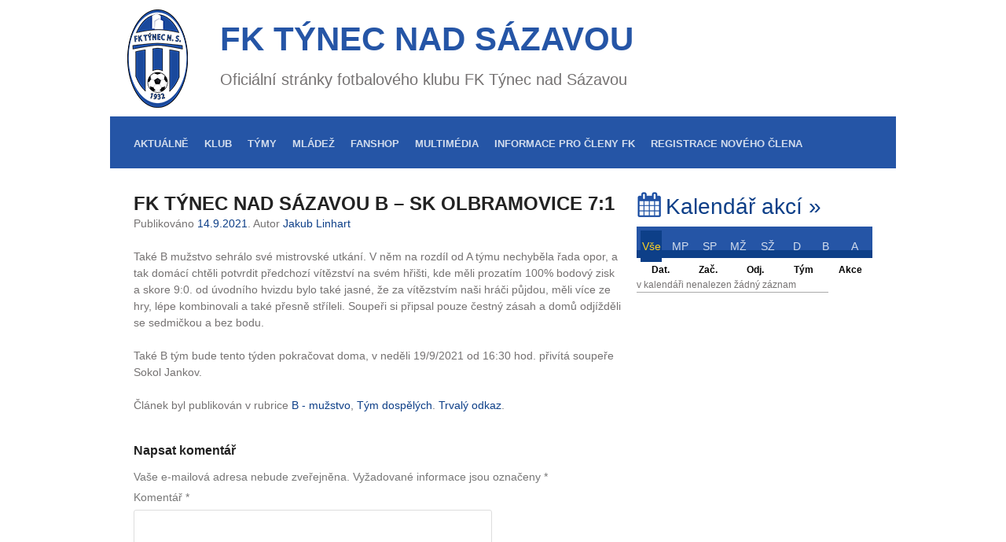

--- FILE ---
content_type: text/html; charset=UTF-8
request_url: https://www.fotbal-tynec.cz/fk-tynec-nad-sazavou-b-sk-olbramovice-71/
body_size: 34626
content:
<!DOCTYPE html>
<html lang="cs">
<head>
<meta charset="UTF-8" />
<meta name="viewport" content="width=device-width" />
<title>FK TÝNEC NAD SÁZAVOU B &#8211; SK OLBRAMOVICE 7:1 | FK Týnec nad Sázavou</title>
 
<link rel="apple-touch-icon" sizes="57x57" href="https://www.fotbal-tynec.cz/wp-content/themes/fotballclub/icon/apple-icon-57x57.png">
<link rel="apple-touch-icon" sizes="60x60" href="https://www.fotbal-tynec.cz/wp-content/themes/fotballclub/icon/apple-icon-60x60.png">
<link rel="apple-touch-icon" sizes="72x72" href="https://www.fotbal-tynec.cz/wp-content/themes/fotballclub/icon/apple-icon-72x72.png">
<link rel="apple-touch-icon" sizes="76x76" href="https://www.fotbal-tynec.cz/wp-content/themes/fotballclub/icon/apple-icon-76x76.png">
<link rel="apple-touch-icon" sizes="114x114" href="https://www.fotbal-tynec.cz/wp-content/themes/fotballclub/icon/apple-icon-114x114.png">
<link rel="apple-touch-icon" sizes="120x120" href="https://www.fotbal-tynec.cz/wp-content/themes/fotballclub/icon/apple-icon-120x120.png">
<link rel="apple-touch-icon" sizes="144x144" href="https://www.fotbal-tynec.cz/wp-content/themes/fotballclub/icon/apple-icon-144x144.png">
<link rel="apple-touch-icon" sizes="152x152" href="https://www.fotbal-tynec.cz/wp-content/themes/fotballclub/icon/apple-icon-152x152.png">
<link rel="apple-touch-icon" sizes="180x180" href="https://www.fotbal-tynec.cz/wp-content/themes/fotballclub/icon/apple-icon-180x180.png">
<link rel="icon" type="image/png" sizes="192x192"  href="https://www.fotbal-tynec.cz/wp-content/themes/fotballclub/icon/android-icon-192x192.png">
<link rel="icon" type="image/png" sizes="32x32" href="https://www.fotbal-tynec.cz/wp-content/themes/fotballclub/icon/favicon-32x32.png">
<link rel="icon" type="image/png" sizes="96x96" href="https://www.fotbal-tynec.cz/wp-content/themes/fotballclub/icon/favicon-96x96.png">
<link rel="icon" type="image/png" sizes="16x16" href="https://www.fotbal-tynec.cz/wp-content/themes/fotballclub/icon/favicon-16x16.png">
<link rel="manifest" href="https://www.fotbal-tynec.cz/wp-content/themes/fotballclub/icon/manifest.json">
<meta name="msapplication-TileColor" content="#ffffff">
<meta name="msapplication-TileImage" content="https://www.fotbal-tynec.cz/wp-content/themes/fotballclub/icon/ms-icon-144x144.png">
<meta name="theme-color" content="#ffffff">
   
<link rel="profile" href="https://gmpg.org/xfn/11" />
<link rel="pingback" href="https://www.fotbal-tynec.cz/xmlrpc.php" />
<link href='https://fonts.googleapis.com/css?family=Lato:400,300,700,900' rel='stylesheet' type='text/css'>
<!--[if lt IE 9]>
<script src="https://www.fotbal-tynec.cz/wp-content/themes/fotballclub/js/html5.js" type="text/javascript"></script>
<![endif]-->

<meta name='robots' content='max-image-preview:large' />
<link rel='dns-prefetch' href='//platform-api.sharethis.com' />
<link rel="alternate" type="application/rss+xml" title="FK Týnec nad Sázavou &raquo; RSS zdroj" href="https://www.fotbal-tynec.cz/feed/" />
<link rel="alternate" type="application/rss+xml" title="FK Týnec nad Sázavou &raquo; RSS komentářů" href="https://www.fotbal-tynec.cz/comments/feed/" />
<link rel="alternate" type="application/rss+xml" title="FK Týnec nad Sázavou &raquo; RSS komentářů pro FK TÝNEC NAD SÁZAVOU B &#8211; SK OLBRAMOVICE 7:1" href="https://www.fotbal-tynec.cz/fk-tynec-nad-sazavou-b-sk-olbramovice-71/feed/" />
<script type="text/javascript">
window._wpemojiSettings = {"baseUrl":"https:\/\/s.w.org\/images\/core\/emoji\/14.0.0\/72x72\/","ext":".png","svgUrl":"https:\/\/s.w.org\/images\/core\/emoji\/14.0.0\/svg\/","svgExt":".svg","source":{"concatemoji":"https:\/\/www.fotbal-tynec.cz\/wp-includes\/js\/wp-emoji-release.min.js?ver=3adfb4377227c1fbbf7967e88b5f5808"}};
/*! This file is auto-generated */
!function(i,n){var o,s,e;function c(e){try{var t={supportTests:e,timestamp:(new Date).valueOf()};sessionStorage.setItem(o,JSON.stringify(t))}catch(e){}}function p(e,t,n){e.clearRect(0,0,e.canvas.width,e.canvas.height),e.fillText(t,0,0);var t=new Uint32Array(e.getImageData(0,0,e.canvas.width,e.canvas.height).data),r=(e.clearRect(0,0,e.canvas.width,e.canvas.height),e.fillText(n,0,0),new Uint32Array(e.getImageData(0,0,e.canvas.width,e.canvas.height).data));return t.every(function(e,t){return e===r[t]})}function u(e,t,n){switch(t){case"flag":return n(e,"\ud83c\udff3\ufe0f\u200d\u26a7\ufe0f","\ud83c\udff3\ufe0f\u200b\u26a7\ufe0f")?!1:!n(e,"\ud83c\uddfa\ud83c\uddf3","\ud83c\uddfa\u200b\ud83c\uddf3")&&!n(e,"\ud83c\udff4\udb40\udc67\udb40\udc62\udb40\udc65\udb40\udc6e\udb40\udc67\udb40\udc7f","\ud83c\udff4\u200b\udb40\udc67\u200b\udb40\udc62\u200b\udb40\udc65\u200b\udb40\udc6e\u200b\udb40\udc67\u200b\udb40\udc7f");case"emoji":return!n(e,"\ud83e\udef1\ud83c\udffb\u200d\ud83e\udef2\ud83c\udfff","\ud83e\udef1\ud83c\udffb\u200b\ud83e\udef2\ud83c\udfff")}return!1}function f(e,t,n){var r="undefined"!=typeof WorkerGlobalScope&&self instanceof WorkerGlobalScope?new OffscreenCanvas(300,150):i.createElement("canvas"),a=r.getContext("2d",{willReadFrequently:!0}),o=(a.textBaseline="top",a.font="600 32px Arial",{});return e.forEach(function(e){o[e]=t(a,e,n)}),o}function t(e){var t=i.createElement("script");t.src=e,t.defer=!0,i.head.appendChild(t)}"undefined"!=typeof Promise&&(o="wpEmojiSettingsSupports",s=["flag","emoji"],n.supports={everything:!0,everythingExceptFlag:!0},e=new Promise(function(e){i.addEventListener("DOMContentLoaded",e,{once:!0})}),new Promise(function(t){var n=function(){try{var e=JSON.parse(sessionStorage.getItem(o));if("object"==typeof e&&"number"==typeof e.timestamp&&(new Date).valueOf()<e.timestamp+604800&&"object"==typeof e.supportTests)return e.supportTests}catch(e){}return null}();if(!n){if("undefined"!=typeof Worker&&"undefined"!=typeof OffscreenCanvas&&"undefined"!=typeof URL&&URL.createObjectURL&&"undefined"!=typeof Blob)try{var e="postMessage("+f.toString()+"("+[JSON.stringify(s),u.toString(),p.toString()].join(",")+"));",r=new Blob([e],{type:"text/javascript"}),a=new Worker(URL.createObjectURL(r),{name:"wpTestEmojiSupports"});return void(a.onmessage=function(e){c(n=e.data),a.terminate(),t(n)})}catch(e){}c(n=f(s,u,p))}t(n)}).then(function(e){for(var t in e)n.supports[t]=e[t],n.supports.everything=n.supports.everything&&n.supports[t],"flag"!==t&&(n.supports.everythingExceptFlag=n.supports.everythingExceptFlag&&n.supports[t]);n.supports.everythingExceptFlag=n.supports.everythingExceptFlag&&!n.supports.flag,n.DOMReady=!1,n.readyCallback=function(){n.DOMReady=!0}}).then(function(){return e}).then(function(){var e;n.supports.everything||(n.readyCallback(),(e=n.source||{}).concatemoji?t(e.concatemoji):e.wpemoji&&e.twemoji&&(t(e.twemoji),t(e.wpemoji)))}))}((window,document),window._wpemojiSettings);
</script>
<style type="text/css">
img.wp-smiley,
img.emoji {
	display: inline !important;
	border: none !important;
	box-shadow: none !important;
	height: 1em !important;
	width: 1em !important;
	margin: 0 0.07em !important;
	vertical-align: -0.1em !important;
	background: none !important;
	padding: 0 !important;
}
</style>
	<link rel='stylesheet' id='sgdd_block-css' href='https://www.fotbal-tynec.cz/wp-content/plugins/skaut-google-drive-documents/public/css/block.css?ver=1692695184' type='text/css' media='all' />
<link rel='stylesheet' id='wp-block-library-css' href='https://www.fotbal-tynec.cz/wp-includes/css/dist/block-library/style.min.css?ver=3adfb4377227c1fbbf7967e88b5f5808' type='text/css' media='all' />
<style id='classic-theme-styles-inline-css' type='text/css'>
/*! This file is auto-generated */
.wp-block-button__link{color:#fff;background-color:#32373c;border-radius:9999px;box-shadow:none;text-decoration:none;padding:calc(.667em + 2px) calc(1.333em + 2px);font-size:1.125em}.wp-block-file__button{background:#32373c;color:#fff;text-decoration:none}
</style>
<style id='global-styles-inline-css' type='text/css'>
body{--wp--preset--color--black: #000000;--wp--preset--color--cyan-bluish-gray: #abb8c3;--wp--preset--color--white: #ffffff;--wp--preset--color--pale-pink: #f78da7;--wp--preset--color--vivid-red: #cf2e2e;--wp--preset--color--luminous-vivid-orange: #ff6900;--wp--preset--color--luminous-vivid-amber: #fcb900;--wp--preset--color--light-green-cyan: #7bdcb5;--wp--preset--color--vivid-green-cyan: #00d084;--wp--preset--color--pale-cyan-blue: #8ed1fc;--wp--preset--color--vivid-cyan-blue: #0693e3;--wp--preset--color--vivid-purple: #9b51e0;--wp--preset--gradient--vivid-cyan-blue-to-vivid-purple: linear-gradient(135deg,rgba(6,147,227,1) 0%,rgb(155,81,224) 100%);--wp--preset--gradient--light-green-cyan-to-vivid-green-cyan: linear-gradient(135deg,rgb(122,220,180) 0%,rgb(0,208,130) 100%);--wp--preset--gradient--luminous-vivid-amber-to-luminous-vivid-orange: linear-gradient(135deg,rgba(252,185,0,1) 0%,rgba(255,105,0,1) 100%);--wp--preset--gradient--luminous-vivid-orange-to-vivid-red: linear-gradient(135deg,rgba(255,105,0,1) 0%,rgb(207,46,46) 100%);--wp--preset--gradient--very-light-gray-to-cyan-bluish-gray: linear-gradient(135deg,rgb(238,238,238) 0%,rgb(169,184,195) 100%);--wp--preset--gradient--cool-to-warm-spectrum: linear-gradient(135deg,rgb(74,234,220) 0%,rgb(151,120,209) 20%,rgb(207,42,186) 40%,rgb(238,44,130) 60%,rgb(251,105,98) 80%,rgb(254,248,76) 100%);--wp--preset--gradient--blush-light-purple: linear-gradient(135deg,rgb(255,206,236) 0%,rgb(152,150,240) 100%);--wp--preset--gradient--blush-bordeaux: linear-gradient(135deg,rgb(254,205,165) 0%,rgb(254,45,45) 50%,rgb(107,0,62) 100%);--wp--preset--gradient--luminous-dusk: linear-gradient(135deg,rgb(255,203,112) 0%,rgb(199,81,192) 50%,rgb(65,88,208) 100%);--wp--preset--gradient--pale-ocean: linear-gradient(135deg,rgb(255,245,203) 0%,rgb(182,227,212) 50%,rgb(51,167,181) 100%);--wp--preset--gradient--electric-grass: linear-gradient(135deg,rgb(202,248,128) 0%,rgb(113,206,126) 100%);--wp--preset--gradient--midnight: linear-gradient(135deg,rgb(2,3,129) 0%,rgb(40,116,252) 100%);--wp--preset--font-size--small: 13px;--wp--preset--font-size--medium: 20px;--wp--preset--font-size--large: 36px;--wp--preset--font-size--x-large: 42px;--wp--preset--spacing--20: 0.44rem;--wp--preset--spacing--30: 0.67rem;--wp--preset--spacing--40: 1rem;--wp--preset--spacing--50: 1.5rem;--wp--preset--spacing--60: 2.25rem;--wp--preset--spacing--70: 3.38rem;--wp--preset--spacing--80: 5.06rem;--wp--preset--shadow--natural: 6px 6px 9px rgba(0, 0, 0, 0.2);--wp--preset--shadow--deep: 12px 12px 50px rgba(0, 0, 0, 0.4);--wp--preset--shadow--sharp: 6px 6px 0px rgba(0, 0, 0, 0.2);--wp--preset--shadow--outlined: 6px 6px 0px -3px rgba(255, 255, 255, 1), 6px 6px rgba(0, 0, 0, 1);--wp--preset--shadow--crisp: 6px 6px 0px rgba(0, 0, 0, 1);}:where(.is-layout-flex){gap: 0.5em;}:where(.is-layout-grid){gap: 0.5em;}body .is-layout-flow > .alignleft{float: left;margin-inline-start: 0;margin-inline-end: 2em;}body .is-layout-flow > .alignright{float: right;margin-inline-start: 2em;margin-inline-end: 0;}body .is-layout-flow > .aligncenter{margin-left: auto !important;margin-right: auto !important;}body .is-layout-constrained > .alignleft{float: left;margin-inline-start: 0;margin-inline-end: 2em;}body .is-layout-constrained > .alignright{float: right;margin-inline-start: 2em;margin-inline-end: 0;}body .is-layout-constrained > .aligncenter{margin-left: auto !important;margin-right: auto !important;}body .is-layout-constrained > :where(:not(.alignleft):not(.alignright):not(.alignfull)){max-width: var(--wp--style--global--content-size);margin-left: auto !important;margin-right: auto !important;}body .is-layout-constrained > .alignwide{max-width: var(--wp--style--global--wide-size);}body .is-layout-flex{display: flex;}body .is-layout-flex{flex-wrap: wrap;align-items: center;}body .is-layout-flex > *{margin: 0;}body .is-layout-grid{display: grid;}body .is-layout-grid > *{margin: 0;}:where(.wp-block-columns.is-layout-flex){gap: 2em;}:where(.wp-block-columns.is-layout-grid){gap: 2em;}:where(.wp-block-post-template.is-layout-flex){gap: 1.25em;}:where(.wp-block-post-template.is-layout-grid){gap: 1.25em;}.has-black-color{color: var(--wp--preset--color--black) !important;}.has-cyan-bluish-gray-color{color: var(--wp--preset--color--cyan-bluish-gray) !important;}.has-white-color{color: var(--wp--preset--color--white) !important;}.has-pale-pink-color{color: var(--wp--preset--color--pale-pink) !important;}.has-vivid-red-color{color: var(--wp--preset--color--vivid-red) !important;}.has-luminous-vivid-orange-color{color: var(--wp--preset--color--luminous-vivid-orange) !important;}.has-luminous-vivid-amber-color{color: var(--wp--preset--color--luminous-vivid-amber) !important;}.has-light-green-cyan-color{color: var(--wp--preset--color--light-green-cyan) !important;}.has-vivid-green-cyan-color{color: var(--wp--preset--color--vivid-green-cyan) !important;}.has-pale-cyan-blue-color{color: var(--wp--preset--color--pale-cyan-blue) !important;}.has-vivid-cyan-blue-color{color: var(--wp--preset--color--vivid-cyan-blue) !important;}.has-vivid-purple-color{color: var(--wp--preset--color--vivid-purple) !important;}.has-black-background-color{background-color: var(--wp--preset--color--black) !important;}.has-cyan-bluish-gray-background-color{background-color: var(--wp--preset--color--cyan-bluish-gray) !important;}.has-white-background-color{background-color: var(--wp--preset--color--white) !important;}.has-pale-pink-background-color{background-color: var(--wp--preset--color--pale-pink) !important;}.has-vivid-red-background-color{background-color: var(--wp--preset--color--vivid-red) !important;}.has-luminous-vivid-orange-background-color{background-color: var(--wp--preset--color--luminous-vivid-orange) !important;}.has-luminous-vivid-amber-background-color{background-color: var(--wp--preset--color--luminous-vivid-amber) !important;}.has-light-green-cyan-background-color{background-color: var(--wp--preset--color--light-green-cyan) !important;}.has-vivid-green-cyan-background-color{background-color: var(--wp--preset--color--vivid-green-cyan) !important;}.has-pale-cyan-blue-background-color{background-color: var(--wp--preset--color--pale-cyan-blue) !important;}.has-vivid-cyan-blue-background-color{background-color: var(--wp--preset--color--vivid-cyan-blue) !important;}.has-vivid-purple-background-color{background-color: var(--wp--preset--color--vivid-purple) !important;}.has-black-border-color{border-color: var(--wp--preset--color--black) !important;}.has-cyan-bluish-gray-border-color{border-color: var(--wp--preset--color--cyan-bluish-gray) !important;}.has-white-border-color{border-color: var(--wp--preset--color--white) !important;}.has-pale-pink-border-color{border-color: var(--wp--preset--color--pale-pink) !important;}.has-vivid-red-border-color{border-color: var(--wp--preset--color--vivid-red) !important;}.has-luminous-vivid-orange-border-color{border-color: var(--wp--preset--color--luminous-vivid-orange) !important;}.has-luminous-vivid-amber-border-color{border-color: var(--wp--preset--color--luminous-vivid-amber) !important;}.has-light-green-cyan-border-color{border-color: var(--wp--preset--color--light-green-cyan) !important;}.has-vivid-green-cyan-border-color{border-color: var(--wp--preset--color--vivid-green-cyan) !important;}.has-pale-cyan-blue-border-color{border-color: var(--wp--preset--color--pale-cyan-blue) !important;}.has-vivid-cyan-blue-border-color{border-color: var(--wp--preset--color--vivid-cyan-blue) !important;}.has-vivid-purple-border-color{border-color: var(--wp--preset--color--vivid-purple) !important;}.has-vivid-cyan-blue-to-vivid-purple-gradient-background{background: var(--wp--preset--gradient--vivid-cyan-blue-to-vivid-purple) !important;}.has-light-green-cyan-to-vivid-green-cyan-gradient-background{background: var(--wp--preset--gradient--light-green-cyan-to-vivid-green-cyan) !important;}.has-luminous-vivid-amber-to-luminous-vivid-orange-gradient-background{background: var(--wp--preset--gradient--luminous-vivid-amber-to-luminous-vivid-orange) !important;}.has-luminous-vivid-orange-to-vivid-red-gradient-background{background: var(--wp--preset--gradient--luminous-vivid-orange-to-vivid-red) !important;}.has-very-light-gray-to-cyan-bluish-gray-gradient-background{background: var(--wp--preset--gradient--very-light-gray-to-cyan-bluish-gray) !important;}.has-cool-to-warm-spectrum-gradient-background{background: var(--wp--preset--gradient--cool-to-warm-spectrum) !important;}.has-blush-light-purple-gradient-background{background: var(--wp--preset--gradient--blush-light-purple) !important;}.has-blush-bordeaux-gradient-background{background: var(--wp--preset--gradient--blush-bordeaux) !important;}.has-luminous-dusk-gradient-background{background: var(--wp--preset--gradient--luminous-dusk) !important;}.has-pale-ocean-gradient-background{background: var(--wp--preset--gradient--pale-ocean) !important;}.has-electric-grass-gradient-background{background: var(--wp--preset--gradient--electric-grass) !important;}.has-midnight-gradient-background{background: var(--wp--preset--gradient--midnight) !important;}.has-small-font-size{font-size: var(--wp--preset--font-size--small) !important;}.has-medium-font-size{font-size: var(--wp--preset--font-size--medium) !important;}.has-large-font-size{font-size: var(--wp--preset--font-size--large) !important;}.has-x-large-font-size{font-size: var(--wp--preset--font-size--x-large) !important;}
.wp-block-navigation a:where(:not(.wp-element-button)){color: inherit;}
:where(.wp-block-post-template.is-layout-flex){gap: 1.25em;}:where(.wp-block-post-template.is-layout-grid){gap: 1.25em;}
:where(.wp-block-columns.is-layout-flex){gap: 2em;}:where(.wp-block-columns.is-layout-grid){gap: 2em;}
.wp-block-pullquote{font-size: 1.5em;line-height: 1.6;}
</style>
<link rel='stylesheet' id='bbp-default-css' href='https://www.fotbal-tynec.cz/wp-content/plugins/bbpress/templates/default/css/bbpress.min.css?ver=2.6.12' type='text/css' media='all' />
<link rel='stylesheet' id='pecerady_css-css' href='https://www.fotbal-tynec.cz/wp-content/plugins/pecerady/css/pecerady.css?ver=3adfb4377227c1fbbf7967e88b5f5808' type='text/css' media='all' />
<link rel='stylesheet' id='style-css' href='https://www.fotbal-tynec.cz/wp-content/themes/fotballclub/style.css?ver=3adfb4377227c1fbbf7967e88b5f5808' type='text/css' media='all' />
<link rel='stylesheet' id='fullcalendar-css' href='https://www.fotbal-tynec.cz/wp-content/themes/fotballclub/css/fullcalendar.css?ver=3adfb4377227c1fbbf7967e88b5f5808' type='text/css' media='all' />
<link rel='stylesheet' id='grid-css' href='https://www.fotbal-tynec.cz/wp-content/themes/fotballclub/css/grid.css?ver=3adfb4377227c1fbbf7967e88b5f5808' type='text/css' media='all' />
<link rel='stylesheet' id='theme-css' href='https://www.fotbal-tynec.cz/wp-content/themes/fotballclub/css/theme.css?ver=3adfb4377227c1fbbf7967e88b5f5808' type='text/css' media='all' />
<link rel='stylesheet' id='flexslider-css' href='https://www.fotbal-tynec.cz/wp-content/themes/fotballclub/css/flexslider.css?ver=3adfb4377227c1fbbf7967e88b5f5808' type='text/css' media='all' />
<link rel='stylesheet' id='jquery-ui-css' href='https://www.fotbal-tynec.cz/wp-content/themes/fotballclub/css/jquery-ui.min.css?ver=3adfb4377227c1fbbf7967e88b5f5808' type='text/css' media='all' />
<link rel='stylesheet' id='tablepress-default-css' href='https://www.fotbal-tynec.cz/wp-content/tablepress-combined.min.css?ver=43' type='text/css' media='all' />
<script type='text/javascript' src='https://www.fotbal-tynec.cz/wp-content/plugins/pecerady/js/pecerady.js?ver=3adfb4377227c1fbbf7967e88b5f5808' id='pecerady_script-js'></script>
<script type='text/javascript' src='https://www.fotbal-tynec.cz/wp-includes/js/jquery/jquery.min.js?ver=3.7.0' id='jquery-core-js'></script>
<script type='text/javascript' src='https://www.fotbal-tynec.cz/wp-includes/js/jquery/jquery-migrate.min.js?ver=3.4.1' id='jquery-migrate-js'></script>
<script type='text/javascript' src='//platform-api.sharethis.com/js/sharethis.js#source=googleanalytics-wordpress#product=ga&#038;property=5f3e1c00623f390012b96b73' id='googleanalytics-platform-sharethis-js'></script>
<link rel="https://api.w.org/" href="https://www.fotbal-tynec.cz/wp-json/" /><link rel="alternate" type="application/json" href="https://www.fotbal-tynec.cz/wp-json/wp/v2/posts/5083" /><link rel="EditURI" type="application/rsd+xml" title="RSD" href="https://www.fotbal-tynec.cz/xmlrpc.php?rsd" />
<link rel="canonical" href="https://www.fotbal-tynec.cz/fk-tynec-nad-sazavou-b-sk-olbramovice-71/" />
<link rel="alternate" type="application/json+oembed" href="https://www.fotbal-tynec.cz/wp-json/oembed/1.0/embed?url=https%3A%2F%2Fwww.fotbal-tynec.cz%2Ffk-tynec-nad-sazavou-b-sk-olbramovice-71%2F" />
<link rel="alternate" type="text/xml+oembed" href="https://www.fotbal-tynec.cz/wp-json/oembed/1.0/embed?url=https%3A%2F%2Fwww.fotbal-tynec.cz%2Ffk-tynec-nad-sazavou-b-sk-olbramovice-71%2F&#038;format=xml" />
<link rel="icon" href="https://www.fotbal-tynec.cz/wp-content/uploads/2019/05/cropped-FK-Týnec-nad-Sázavou-final-01-8-212x300-2-32x32.jpg" sizes="32x32" />
<link rel="icon" href="https://www.fotbal-tynec.cz/wp-content/uploads/2019/05/cropped-FK-Týnec-nad-Sázavou-final-01-8-212x300-2-192x192.jpg" sizes="192x192" />
<link rel="apple-touch-icon" href="https://www.fotbal-tynec.cz/wp-content/uploads/2019/05/cropped-FK-Týnec-nad-Sázavou-final-01-8-212x300-2-180x180.jpg" />
<meta name="msapplication-TileImage" content="https://www.fotbal-tynec.cz/wp-content/uploads/2019/05/cropped-FK-Týnec-nad-Sázavou-final-01-8-212x300-2-270x270.jpg" />

</head>

<body data-rsssl=1 class="post-template-default single single-post postid-5083 single-format-standard">

<div id="page" class="hfeed site">

	<div class="container_12">
        	<header id="masthead" class="site-header clearfix" role="banner">
        		<hgroup class="grid_8">
        			<h1 class="site-title"><a href="https://www.fotbal-tynec.cz/" title="FK Týnec nad Sázavou" rel="home">FK Týnec nad Sázavou</a></h1>
        			<h2 class="site-description">Oficiální stránky fotbalového klubu FK Týnec nad Sázavou</h2>
        		</hgroup>
        	</header><!-- #masthead .site-header -->
	</div> <!-- container_12 -->		
	
	<div class="topmenu container_12">
		<div id="submenu" class="clearfix"><ul id="web2feel" class="sfmenu"><li id="menu-item-38" class="menu-item menu-item-type-custom menu-item-object-custom menu-item-home"><a href="https://www.fotbal-tynec.cz/"><strong>AKTUÁLNĚ</strong></a></li>
<li id="menu-item-3849" class="menu-item menu-item-type-post_type menu-item-object-page menu-item-has-children"><a href="https://www.fotbal-tynec.cz/klub/"><strong>KLUB</strong></a>
<ul class="sub-menu">
	<li id="menu-item-1715" class="menu-item menu-item-type-post_type menu-item-object-page"><a href="https://www.fotbal-tynec.cz/kontakty-2016/">KONTAKTY</a></li>
	<li id="menu-item-66" class="menu-item menu-item-type-post_type menu-item-object-page"><a href="https://www.fotbal-tynec.cz/historie/">Historie</a></li>
	<li id="menu-item-164" class="menu-item menu-item-type-post_type menu-item-object-page"><a href="https://www.fotbal-tynec.cz/sponzori/">Partneři</a></li>
</ul>
</li>
<li id="menu-item-40" class="menu-item menu-item-type-taxonomy menu-item-object-category current-post-ancestor current-menu-parent current-post-parent menu-item-has-children"><a href="https://www.fotbal-tynec.cz/category/tym-dospelych/"><strong>TÝMY</strong></a>
<ul class="sub-menu">
	<li id="menu-item-1262" class="menu-item menu-item-type-taxonomy menu-item-object-category menu-item-has-children"><a href="https://www.fotbal-tynec.cz/category/tym-dospelych/a-muzstvo/">A MUŽSTVO</a>
	<ul class="sub-menu">
		<li id="menu-item-7005" class="menu-item menu-item-type-post_type menu-item-object-page"><a href="https://www.fotbal-tynec.cz/a-tym-zapasy/">A MUŽSTVO Zápasy</a></li>
		<li id="menu-item-1261" class="menu-item menu-item-type-post_type menu-item-object-page"><a href="https://www.fotbal-tynec.cz/a-muzstvo/">A MUŽSTVO Soupiska</a></li>
	</ul>
</li>
	<li id="menu-item-4963" class="menu-item menu-item-type-taxonomy menu-item-object-category current-post-ancestor current-menu-parent current-post-parent menu-item-has-children"><a href="https://www.fotbal-tynec.cz/category/tym-dospelych/b-muzstvo/">B MUŽSTVO</a>
	<ul class="sub-menu">
		<li id="menu-item-4981" class="menu-item menu-item-type-post_type menu-item-object-page"><a href="https://www.fotbal-tynec.cz/b-tym-zapasy/">B MUŽSTVO Zápasy</a></li>
		<li id="menu-item-4983" class="menu-item menu-item-type-post_type menu-item-object-page"><a href="https://www.fotbal-tynec.cz/b-tym-soupiska/">B MUŽSTVO  Soupiska</a></li>
	</ul>
</li>
</ul>
</li>
<li id="menu-item-41" class="menu-item menu-item-type-taxonomy menu-item-object-category menu-item-has-children"><a href="https://www.fotbal-tynec.cz/category/tymy-mladeze/"><strong>MLÁDEŽ</strong></a>
<ul class="sub-menu">
	<li id="menu-item-1253" class="menu-item menu-item-type-taxonomy menu-item-object-category menu-item-has-children"><a href="https://www.fotbal-tynec.cz/category/tymy-mladeze/dorost/">Dorost</a>
	<ul class="sub-menu">
		<li id="menu-item-1256" class="menu-item menu-item-type-post_type menu-item-object-page"><a href="https://www.fotbal-tynec.cz/dorost/">informace o dorostu</a></li>
	</ul>
</li>
	<li id="menu-item-2963" class="menu-item menu-item-type-taxonomy menu-item-object-category menu-item-has-children"><a href="https://www.fotbal-tynec.cz/category/nezarazene/">Mladší dorost</a>
	<ul class="sub-menu">
		<li id="menu-item-2984" class="menu-item menu-item-type-post_type menu-item-object-page"><a href="https://www.fotbal-tynec.cz/informace-o-mladsim-dorostu/">informace o mladším dorostu</a></li>
	</ul>
</li>
	<li id="menu-item-1254" class="menu-item menu-item-type-taxonomy menu-item-object-category menu-item-has-children"><a href="https://www.fotbal-tynec.cz/category/tymy-mladeze/starsi-zaci/">Starší žáci</a>
	<ul class="sub-menu">
		<li id="menu-item-1259" class="menu-item menu-item-type-post_type menu-item-object-page"><a href="https://www.fotbal-tynec.cz/starsi-zaci/">informace o mužstvu SŽ</a></li>
	</ul>
</li>
	<li id="menu-item-61" class="menu-item menu-item-type-taxonomy menu-item-object-category menu-item-has-children"><a href="https://www.fotbal-tynec.cz/category/tymy-mladeze/mladsi-zaci/">Mladší žáci</a>
	<ul class="sub-menu">
		<li id="menu-item-1732" class="menu-item menu-item-type-post_type menu-item-object-page"><a href="https://www.fotbal-tynec.cz/informace-o-muzstvu-mz/">informace o mužstvu MŽ</a></li>
	</ul>
</li>
	<li id="menu-item-1731" class="menu-item menu-item-type-post_type menu-item-object-page menu-item-has-children"><a href="https://www.fotbal-tynec.cz/informace-o-muzstvu-sp/">Starší přípravka</a>
	<ul class="sub-menu">
		<li id="menu-item-63" class="menu-item menu-item-type-taxonomy menu-item-object-category"><a href="https://www.fotbal-tynec.cz/category/tymy-mladeze/starsi-pripravka/">Články</a></li>
		<li id="menu-item-2597" class="menu-item menu-item-type-post_type menu-item-object-page"><a href="https://www.fotbal-tynec.cz/domaci-ukoly/">Domácí úkoly</a></li>
	</ul>
</li>
	<li id="menu-item-1730" class="menu-item menu-item-type-post_type menu-item-object-page menu-item-has-children"><a href="https://www.fotbal-tynec.cz/informace-o-muzstvu-mp/">Mladší přípravka</a>
	<ul class="sub-menu">
		<li id="menu-item-60" class="menu-item menu-item-type-taxonomy menu-item-object-category"><a href="https://www.fotbal-tynec.cz/category/tymy-mladeze/mladsi-pripravka/">Články</a></li>
		<li id="menu-item-2598" class="menu-item menu-item-type-post_type menu-item-object-page"><a href="https://www.fotbal-tynec.cz/domaci-ukoly/">Domácí úkoly</a></li>
	</ul>
</li>
	<li id="menu-item-1729" class="menu-item menu-item-type-post_type menu-item-object-page menu-item-has-children"><a href="https://www.fotbal-tynec.cz/informace-o-pp/">Předpřípravka</a>
	<ul class="sub-menu">
		<li id="menu-item-62" class="menu-item menu-item-type-taxonomy menu-item-object-category"><a href="https://www.fotbal-tynec.cz/category/tymy-mladeze/predpripravka/">Články</a></li>
	</ul>
</li>
</ul>
</li>
<li id="menu-item-6574" class="menu-item menu-item-type-post_type menu-item-object-page"><a href="https://www.fotbal-tynec.cz/fanshop/"><strong>FANSHOP</strong></a></li>
<li id="menu-item-3981" class="menu-item menu-item-type-post_type menu-item-object-page menu-item-has-children"><a href="https://www.fotbal-tynec.cz/multimedia/"><strong>MULTIMÉDIA</strong></a>
<ul class="sub-menu">
	<li id="menu-item-3963" class="menu-item menu-item-type-post_type menu-item-object-page menu-item-has-children"><a href="https://www.fotbal-tynec.cz/fotogalerie/">Fotogalerie</a>
	<ul class="sub-menu">
		<li id="menu-item-4267" class="menu-item menu-item-type-post_type menu-item-object-page"><a href="https://www.fotbal-tynec.cz/historicke-fotky/">Historické fotografie</a></li>
		<li id="menu-item-3953" class="menu-item menu-item-type-post_type menu-item-object-page"><a href="https://www.fotbal-tynec.cz/stadion/">Stadion</a></li>
		<li id="menu-item-3989" class="menu-item menu-item-type-taxonomy menu-item-object-category"><a href="https://www.fotbal-tynec.cz/category/foto_zapasy/">Zápasy</a></li>
	</ul>
</li>
	<li id="menu-item-3837" class="menu-item menu-item-type-post_type menu-item-object-page"><a href="https://www.fotbal-tynec.cz/hymna-fk/">Hymna FK</a></li>
</ul>
</li>
<li id="menu-item-3899" class="menu-item menu-item-type-taxonomy menu-item-object-category menu-item-has-children"><a href="https://www.fotbal-tynec.cz/category/dokumenty/"><strong>INFORMACE PRO ČLENY FK</strong></a>
<ul class="sub-menu">
	<li id="menu-item-5233" class="menu-item menu-item-type-post_type menu-item-object-page"><a href="https://www.fotbal-tynec.cz/treninkove-obleceni/">Tréninkové oblečení</a></li>
	<li id="menu-item-3825" class="menu-item menu-item-type-post_type menu-item-object-page"><a href="https://www.fotbal-tynec.cz/rozpis-utkani-fk/">Rozpis utkání FK</a></li>
	<li id="menu-item-3823" class="menu-item menu-item-type-post_type menu-item-object-page"><a href="https://www.fotbal-tynec.cz/rozpis-treninku/">Rozpis tréninků</a></li>
	<li id="menu-item-3891" class="menu-item menu-item-type-post_type menu-item-object-page"><a href="https://www.fotbal-tynec.cz/dulezite-dokumenty/">DOKUMENTY KE STAŽENÍ Cestovní výlohy, zdravotní prohlášení, zdravotní způsobilost, přihlášení FAČR</a></li>
	<li id="menu-item-3821" class="menu-item menu-item-type-post_type menu-item-object-page menu-item-has-children"><a href="https://www.fotbal-tynec.cz/clenske-prispevky/">Členské příspěvky</a>
	<ul class="sub-menu">
		<li id="menu-item-1624" class="menu-item menu-item-type-post_type menu-item-object-page"><a href="https://www.fotbal-tynec.cz/clenove-prispevky-2016/">členové příspěvky 2016</a></li>
		<li id="menu-item-1626" class="menu-item menu-item-type-post_type menu-item-object-page"><a href="https://www.fotbal-tynec.cz/prispevky-2016/">příspěvky mládež 2016</a></li>
		<li id="menu-item-1625" class="menu-item menu-item-type-post_type menu-item-object-page"><a href="https://www.fotbal-tynec.cz/dospeli-prispevky-2016/">dospělí příspěvky 2016</a></li>
		<li id="menu-item-2202" class="menu-item menu-item-type-post_type menu-item-object-page"><a href="https://www.fotbal-tynec.cz/mladez-prispevky-2017/">mládež příspěvky 2017</a></li>
		<li id="menu-item-2203" class="menu-item menu-item-type-post_type menu-item-object-page"><a href="https://www.fotbal-tynec.cz/dospeli-prispevky-2017/">dospělí příspěvky 2017</a></li>
		<li id="menu-item-2747" class="menu-item menu-item-type-post_type menu-item-object-page"><a href="https://www.fotbal-tynec.cz/mladez-prispevky-2018/">mládež příspěvky 2018</a></li>
		<li id="menu-item-3321" class="menu-item menu-item-type-post_type menu-item-object-page"><a href="https://www.fotbal-tynec.cz/clenske-prispevky-mladez-2019/">členské příspěvky mládež 2019</a></li>
		<li id="menu-item-4233" class="menu-item menu-item-type-post_type menu-item-object-page"><a href="https://www.fotbal-tynec.cz/clenske-prispevky-2020/">členské příspěvky 2020</a></li>
	</ul>
</li>
	<li id="menu-item-1631" class="menu-item menu-item-type-post_type menu-item-object-page menu-item-has-children"><a href="https://www.fotbal-tynec.cz/vykonny-vybor-fk/">Výkonný výbor FK</a>
	<ul class="sub-menu">
		<li id="menu-item-4487" class="menu-item menu-item-type-post_type menu-item-object-page"><a href="https://www.fotbal-tynec.cz/zapis-z-jednani-vykoneho-vyboru-fk-2020/">Zápisy z jednání Výkoneho výboru FK 2020</a></li>
		<li id="menu-item-2063" class="menu-item menu-item-type-post_type menu-item-object-page"><a href="https://www.fotbal-tynec.cz/zapis-ze-schuze-vv-2016/">Zápis ze schůze VV 2016</a></li>
		<li id="menu-item-2183" class="menu-item menu-item-type-post_type menu-item-object-page"><a href="https://www.fotbal-tynec.cz/zapis-ze-schuze-2017/">zápis ze schůze VV 2017</a></li>
	</ul>
</li>
</ul>
</li>
<li id="menu-item-4669" class="menu-item menu-item-type-post_type menu-item-object-page"><a href="https://www.fotbal-tynec.cz/registrace-noveho-clena/"><strong>Registrace nového člena</strong></a></li>
</ul></div>	</div>
		
	<div id="main" class="site-main container_12 clearfix">
		
		<div id="primary" class="content-area grid_8">
			<div id="content" class="site-content" role="main">

			

				
<article id="post-5083" class="post-5083 post type-post status-publish format-standard has-post-thumbnail hentry category-b-muzstvo category-tym-dospelych odd">
	<header class="entry-header">
		<h1 class="entry-title">FK TÝNEC NAD SÁZAVOU B &#8211; SK OLBRAMOVICE 7:1</h1>

		<div class="entry-meta">
			Publikováno <a href="https://www.fotbal-tynec.cz/fk-tynec-nad-sazavou-b-sk-olbramovice-71/" title="14:21" rel="bookmark"><time class="entry-date" datetime="2021-09-14T14:21:58+01:00" pubdate>14.9.2021</time></a><span class="byline">. Autor <span class="author vcard"><a class="url fn n" href="https://www.fotbal-tynec.cz/author/linhart/" title="Zobrazit všechny články autora Jakub Linhart" rel="author">Jakub Linhart</a></span></span>		</div><!-- .entry-meta -->
	</header><!-- .entry-header -->

	<div class="entry-content">   
		<p>Také B mužstvo sehrálo své mistrovské utkání. V něm na rozdíl od A týmu nechyběla řada opor, a tak domácí chtěli potvrdit předchozí vítězství na svém hřišti, kde měli prozatím 100% bodový zisk a skore 9:0. od úvodního hvizdu bylo také jasné, že za vítězstvím naši hráči půjdou, měli více ze hry, lépe kombinovali a také přesně stříleli. Soupeři si připsal pouze čestný zásah a domů odjížděli se sedmičkou a bez bodu.</p>
<p>Také B tým bude tento týden pokračovat doma, v neděli 19/9/2021 od 16:30 hod. přivítá soupeře Sokol Jankov.</p>
			</div><!-- .entry-content -->

	<footer class="entry-meta">
		Článek byl publikován v rubrice <a href="https://www.fotbal-tynec.cz/category/tym-dospelych/b-muzstvo/" rel="category tag">B - mužstvo</a>, <a href="https://www.fotbal-tynec.cz/category/tym-dospelych/" rel="category tag">Tým dospělých</a>. <a href="https://www.fotbal-tynec.cz/fk-tynec-nad-sazavou-b-sk-olbramovice-71/" title="Trvalý odkaz na FK TÝNEC NAD SÁZAVOU B &#8211; SK OLBRAMOVICE 7:1" rel="bookmark">Trvalý odkaz</a>.
			</footer><!-- .entry-meta -->
</article><!-- #post-5083 -->


				

	<div id="comments" class="comments-area">

	
	
	
		<div id="respond" class="comment-respond">
		<h3 id="reply-title" class="comment-reply-title">Napsat komentář <small><a rel="nofollow" id="cancel-comment-reply-link" href="/fk-tynec-nad-sazavou-b-sk-olbramovice-71/#respond" style="display:none;">Zrušit odpověď na komentář</a></small></h3><form action="https://www.fotbal-tynec.cz/wp-comments-post.php" method="post" id="commentform" class="comment-form"><p class="comment-notes"><span id="email-notes">Vaše e-mailová adresa nebude zveřejněna.</span> <span class="required-field-message">Vyžadované informace jsou označeny <span class="required">*</span></span></p><p class="comment-form-comment"><label for="comment">Komentář <span class="required">*</span></label> <textarea id="comment" name="comment" cols="45" rows="8" maxlength="65525" required="required"></textarea></p><p class="comment-form-author"><label for="author">Jméno <span class="required">*</span></label> <input id="author" name="author" type="text" value="" size="30" maxlength="245" autocomplete="name" required="required" /></p>
<p class="comment-form-email"><label for="email">E-mail <span class="required">*</span></label> <input id="email" name="email" type="text" value="" size="30" maxlength="100" aria-describedby="email-notes" autocomplete="email" required="required" /></p>
<p class="comment-form-url"><label for="url">Webová stránka</label> <input id="url" name="url" type="text" value="" size="30" maxlength="200" autocomplete="url" /></p>
<p class="comment-form-cookies-consent"><input id="wp-comment-cookies-consent" name="wp-comment-cookies-consent" type="checkbox" value="yes" /> <label for="wp-comment-cookies-consent">Uložit do prohlížeče jméno, e-mail a webovou stránku pro budoucí komentáře.</label></p>
<p class="form-submit"><input name="submit" type="submit" id="submit" class="submit" value="Odeslat komentář" /> <input type='hidden' name='comment_post_ID' value='5083' id='comment_post_ID' />
<input type='hidden' name='comment_parent' id='comment_parent' value='0' />
</p><p style="display: none;"><input type="hidden" id="akismet_comment_nonce" name="akismet_comment_nonce" value="7b216d0204" /></p><p style="display: none !important;" class="akismet-fields-container" data-prefix="ak_"><label>&#916;<textarea name="ak_hp_textarea" cols="45" rows="8" maxlength="100"></textarea></label><input type="hidden" id="ak_js_1" name="ak_js" value="105"/><script>document.getElementById( "ak_js_1" ).setAttribute( "value", ( new Date() ).getTime() );</script></p></form>	</div><!-- #respond -->
	
</div><!-- #comments .comments-area -->

			
			</div><!-- #content .site-content -->
		</div><!-- #primary .content-area -->

		<div id="secondary" class="widget-area grid_4" role="complementary">
		
			<div id="tabs">

   <h2><a href="/kalendar-akci/" title="Kompletní přehled akcí"> Kalendář akcí &#187;</a></h2>
   
   <ul class="tabnav">
     <li><a href="#tab-1" title="Všechny zápasy">Vše</a></li>
     <li><a href="#tab-2" title="Mladší přípravka">MP</a></li>
     <li><a href="#tab-3" title="Starší přípravka">SP</a></li>
     <li><a href="#tab-4" title="Mladší žáci">MŽ</a></li>
     <li><a href="#tab-5" title="Starší žáci">SŽ</a></li>
     <li><a href="#tab-6" title="Dosrost">D</a></li>
     <li><a href="#tab-7" title="Dospělí B">B</a></li>
     <li><a href="#tab-8" title="Dospělí A">A</a></li>
   </ul>

	<div id="tab-1" class="ctab">
		<table>
			<thead>
				<tr>
					<th title="datum konání akce">Dat.</th>
					<th title="začátek akce">Zač.</th>
                                        <th title="odjezd na akci">Odj.</th>
					<th title="tým">Tým</th>
					<th title="název akce">Akce</th>
				</tr>
			</thead>
			<tbody>
<tr><td colspan="4">v kalendáři nenalezen žádný záznam</td></tr>         							
			</tbody>
		</table>
	</div>
	
	<div id="tab-2" class="ctab">
		<table>
			<thead>
				<tr>
					<th title="datum konání akce">Dat.</th>
					<th title="začátek akce">Zač.</th>
                                        <th title="odjezd na akci">Odj.</th>
					<th title="název akce">Akce</th>              
				</tr>
			</thead>
			<tbody>
<tr><td colspan="3">v kalendáři nenalezen žádný záznam</td></tr> 
			</tbody>
		</table>
	 </div>
	
	<div id="tab-3" class="ctab"> 
		
		<table>
			<thead>
				<tr>
					<th title="datum konání akce">Dat.</th>
					<th title="začátek akce">Zač.</th>
                                        <th title="odjezd na akci">Odj.</th>
					<th title="název akce">Akce</th> 
				</tr>
			</thead>
			<tbody>
<tr><td colspan="3">v kalendáři nenalezen žádný záznam</td></tr> 
			</tbody>
		</table>
	
	</div>
	
	<div id="tab-4" class="ctab"> 
		
		<table>
			<thead>
				<tr>
					<th title="datum konání akce">Dat.</th>
					<th title="začátek akce">Zač.</th>
                                        <th title="odjezd na akci">Odj.</th>
					<th title="název akce">Akce</th> 
				</tr>
			</thead>
			<tbody>
<tr><td colspan="3">v kalendáři nenalezen žádný záznam</td></tr> 
			</tbody>
		</table>
	
	</div>
	
	<div id="tab-5" class="ctab"> 
		
		<table>
			<thead>
				<tr>
					<th title="datum konání akce">Dat.</th>
					<th title="začátek akce">Zač.</th>
                                        <th title="odjezd na akci">Odj.</th>
					<th title="název akce">Akce</th> 
				</tr>
			</thead>
			<tbody>
<tr><td colspan="3">v kalendáři nenalezen žádný záznam</td></tr> 
			</tbody>
		</table>
	
	</div>
	
	<div id="tab-6" class="ctab"> 
		
		<table>
			<thead>
				<tr>
					<th title="datum konání akce">Dat.</th>
					<th title="začátek akce">Zač.</th>
                                        <th title="odjezd na akci">Odj.</th>
					<th title="název akce">Akce</th> 
				</tr>
			</thead>
			<tbody>
<tr><td colspan="3">v kalendáři nenalezen žádný záznam</td></tr> 
			</tbody>
		</table>
	
	</div>	
        
	<div id="tab-7" class="ctab"> 
		
		<table>
			<thead>
				<tr>
					<th title="datum konání akce">Dat.</th>
					<th title="začátek akce">Zač.</th>
                                        <th title="odjezd na akci">Odj.</th>
					<th title="název akce">Akce</th> 
				</tr>
			</thead>
			<tbody>
<tr><td colspan="3">v kalendáři nenalezen žádný záznam</td></tr> 
			</tbody>
		</table>
	
	</div>
        
	<div id="tab-8" class="ctab"> 
		
		<table>
			<thead>
				<tr>
					<th title="datum konání akce">Dat.</th>
					<th title="začátek akce">Zač.</th>
                                        <th title="odjezd na akci">Odj.</th>
					<th title="název akce">Akce</th> 
				</tr>
			</thead>
			<tbody>
<tr><td colspan="3">v kalendáři nenalezen žádný záznam</td></tr> 
			</tbody>
		</table>
	
	</div>                	

</div>			
														</div><!-- #secondary .widget-area -->
	
	</div>
	</div><!-- #main .site-main -->
	
	<div id="bottom" class="container_12 clearfix">
	
		<ul class="clearfix">
		<li class="botwid grid_3 widget_archive"><h3 class="bothead">Archiv příspěvků</h3>		<label class="screen-reader-text" for="archives-dropdown-4">Archiv příspěvků</label>
		<select id="archives-dropdown-4" name="archive-dropdown">
			
			<option value="">Vybrat měsíc</option>
				<option value='https://www.fotbal-tynec.cz/2025/12/'> Prosinec 2025 &nbsp;(2)</option>
	<option value='https://www.fotbal-tynec.cz/2025/11/'> Listopad 2025 &nbsp;(2)</option>
	<option value='https://www.fotbal-tynec.cz/2025/10/'> Říjen 2025 &nbsp;(3)</option>
	<option value='https://www.fotbal-tynec.cz/2025/09/'> Září 2025 &nbsp;(2)</option>
	<option value='https://www.fotbal-tynec.cz/2025/07/'> Červenec 2025 &nbsp;(3)</option>
	<option value='https://www.fotbal-tynec.cz/2025/06/'> Červen 2025 &nbsp;(19)</option>
	<option value='https://www.fotbal-tynec.cz/2025/05/'> Květen 2025 &nbsp;(17)</option>
	<option value='https://www.fotbal-tynec.cz/2025/04/'> Duben 2025 &nbsp;(15)</option>
	<option value='https://www.fotbal-tynec.cz/2025/03/'> Březen 2025 &nbsp;(10)</option>
	<option value='https://www.fotbal-tynec.cz/2024/12/'> Prosinec 2024 &nbsp;(2)</option>
	<option value='https://www.fotbal-tynec.cz/2024/10/'> Říjen 2024 &nbsp;(12)</option>
	<option value='https://www.fotbal-tynec.cz/2024/09/'> Září 2024 &nbsp;(10)</option>
	<option value='https://www.fotbal-tynec.cz/2024/08/'> Srpen 2024 &nbsp;(9)</option>
	<option value='https://www.fotbal-tynec.cz/2024/07/'> Červenec 2024 &nbsp;(4)</option>
	<option value='https://www.fotbal-tynec.cz/2024/06/'> Červen 2024 &nbsp;(12)</option>
	<option value='https://www.fotbal-tynec.cz/2024/05/'> Květen 2024 &nbsp;(23)</option>
	<option value='https://www.fotbal-tynec.cz/2024/04/'> Duben 2024 &nbsp;(14)</option>
	<option value='https://www.fotbal-tynec.cz/2024/03/'> Březen 2024 &nbsp;(4)</option>
	<option value='https://www.fotbal-tynec.cz/2024/02/'> Únor 2024 &nbsp;(1)</option>
	<option value='https://www.fotbal-tynec.cz/2023/12/'> Prosinec 2023 &nbsp;(4)</option>
	<option value='https://www.fotbal-tynec.cz/2023/11/'> Listopad 2023 &nbsp;(8)</option>
	<option value='https://www.fotbal-tynec.cz/2023/10/'> Říjen 2023 &nbsp;(16)</option>
	<option value='https://www.fotbal-tynec.cz/2023/09/'> Září 2023 &nbsp;(13)</option>
	<option value='https://www.fotbal-tynec.cz/2023/08/'> Srpen 2023 &nbsp;(10)</option>
	<option value='https://www.fotbal-tynec.cz/2023/07/'> Červenec 2023 &nbsp;(3)</option>
	<option value='https://www.fotbal-tynec.cz/2023/06/'> Červen 2023 &nbsp;(3)</option>
	<option value='https://www.fotbal-tynec.cz/2023/05/'> Květen 2023 &nbsp;(12)</option>
	<option value='https://www.fotbal-tynec.cz/2023/04/'> Duben 2023 &nbsp;(5)</option>
	<option value='https://www.fotbal-tynec.cz/2023/03/'> Březen 2023 &nbsp;(9)</option>
	<option value='https://www.fotbal-tynec.cz/2023/02/'> Únor 2023 &nbsp;(1)</option>
	<option value='https://www.fotbal-tynec.cz/2023/01/'> Leden 2023 &nbsp;(3)</option>
	<option value='https://www.fotbal-tynec.cz/2022/11/'> Listopad 2022 &nbsp;(4)</option>
	<option value='https://www.fotbal-tynec.cz/2022/10/'> Říjen 2022 &nbsp;(6)</option>
	<option value='https://www.fotbal-tynec.cz/2022/09/'> Září 2022 &nbsp;(6)</option>
	<option value='https://www.fotbal-tynec.cz/2022/08/'> Srpen 2022 &nbsp;(5)</option>
	<option value='https://www.fotbal-tynec.cz/2022/07/'> Červenec 2022 &nbsp;(1)</option>
	<option value='https://www.fotbal-tynec.cz/2022/06/'> Červen 2022 &nbsp;(8)</option>
	<option value='https://www.fotbal-tynec.cz/2022/05/'> Květen 2022 &nbsp;(8)</option>
	<option value='https://www.fotbal-tynec.cz/2022/04/'> Duben 2022 &nbsp;(8)</option>
	<option value='https://www.fotbal-tynec.cz/2022/03/'> Březen 2022 &nbsp;(5)</option>
	<option value='https://www.fotbal-tynec.cz/2022/02/'> Únor 2022 &nbsp;(3)</option>
	<option value='https://www.fotbal-tynec.cz/2021/12/'> Prosinec 2021 &nbsp;(2)</option>
	<option value='https://www.fotbal-tynec.cz/2021/11/'> Listopad 2021 &nbsp;(4)</option>
	<option value='https://www.fotbal-tynec.cz/2021/10/'> Říjen 2021 &nbsp;(8)</option>
	<option value='https://www.fotbal-tynec.cz/2021/09/'> Září 2021 &nbsp;(11)</option>
	<option value='https://www.fotbal-tynec.cz/2021/08/'> Srpen 2021 &nbsp;(6)</option>
	<option value='https://www.fotbal-tynec.cz/2021/06/'> Červen 2021 &nbsp;(2)</option>
	<option value='https://www.fotbal-tynec.cz/2021/05/'> Květen 2021 &nbsp;(4)</option>
	<option value='https://www.fotbal-tynec.cz/2021/03/'> Březen 2021 &nbsp;(5)</option>
	<option value='https://www.fotbal-tynec.cz/2021/01/'> Leden 2021 &nbsp;(3)</option>
	<option value='https://www.fotbal-tynec.cz/2020/12/'> Prosinec 2020 &nbsp;(3)</option>
	<option value='https://www.fotbal-tynec.cz/2020/10/'> Říjen 2020 &nbsp;(4)</option>
	<option value='https://www.fotbal-tynec.cz/2020/09/'> Září 2020 &nbsp;(5)</option>
	<option value='https://www.fotbal-tynec.cz/2020/08/'> Srpen 2020 &nbsp;(3)</option>
	<option value='https://www.fotbal-tynec.cz/2020/07/'> Červenec 2020 &nbsp;(4)</option>
	<option value='https://www.fotbal-tynec.cz/2020/06/'> Červen 2020 &nbsp;(1)</option>
	<option value='https://www.fotbal-tynec.cz/2020/05/'> Květen 2020 &nbsp;(1)</option>
	<option value='https://www.fotbal-tynec.cz/2020/03/'> Březen 2020 &nbsp;(3)</option>
	<option value='https://www.fotbal-tynec.cz/2020/02/'> Únor 2020 &nbsp;(3)</option>
	<option value='https://www.fotbal-tynec.cz/2020/01/'> Leden 2020 &nbsp;(2)</option>
	<option value='https://www.fotbal-tynec.cz/2019/12/'> Prosinec 2019 &nbsp;(1)</option>
	<option value='https://www.fotbal-tynec.cz/2019/11/'> Listopad 2019 &nbsp;(5)</option>
	<option value='https://www.fotbal-tynec.cz/2019/10/'> Říjen 2019 &nbsp;(6)</option>
	<option value='https://www.fotbal-tynec.cz/2019/09/'> Září 2019 &nbsp;(8)</option>
	<option value='https://www.fotbal-tynec.cz/2019/08/'> Srpen 2019 &nbsp;(4)</option>
	<option value='https://www.fotbal-tynec.cz/2019/07/'> Červenec 2019 &nbsp;(1)</option>
	<option value='https://www.fotbal-tynec.cz/2019/06/'> Červen 2019 &nbsp;(2)</option>
	<option value='https://www.fotbal-tynec.cz/2019/05/'> Květen 2019 &nbsp;(6)</option>
	<option value='https://www.fotbal-tynec.cz/2019/04/'> Duben 2019 &nbsp;(11)</option>
	<option value='https://www.fotbal-tynec.cz/2019/03/'> Březen 2019 &nbsp;(6)</option>
	<option value='https://www.fotbal-tynec.cz/2018/11/'> Listopad 2018 &nbsp;(4)</option>
	<option value='https://www.fotbal-tynec.cz/2018/10/'> Říjen 2018 &nbsp;(2)</option>
	<option value='https://www.fotbal-tynec.cz/2018/09/'> Září 2018 &nbsp;(26)</option>
	<option value='https://www.fotbal-tynec.cz/2018/08/'> Srpen 2018 &nbsp;(3)</option>
	<option value='https://www.fotbal-tynec.cz/2018/06/'> Červen 2018 &nbsp;(11)</option>
	<option value='https://www.fotbal-tynec.cz/2018/05/'> Květen 2018 &nbsp;(24)</option>
	<option value='https://www.fotbal-tynec.cz/2018/04/'> Duben 2018 &nbsp;(26)</option>
	<option value='https://www.fotbal-tynec.cz/2018/03/'> Březen 2018 &nbsp;(3)</option>
	<option value='https://www.fotbal-tynec.cz/2017/11/'> Listopad 2017 &nbsp;(9)</option>
	<option value='https://www.fotbal-tynec.cz/2017/10/'> Říjen 2017 &nbsp;(15)</option>
	<option value='https://www.fotbal-tynec.cz/2017/09/'> Září 2017 &nbsp;(11)</option>
	<option value='https://www.fotbal-tynec.cz/2017/08/'> Srpen 2017 &nbsp;(4)</option>
	<option value='https://www.fotbal-tynec.cz/2017/06/'> Červen 2017 &nbsp;(5)</option>
	<option value='https://www.fotbal-tynec.cz/2017/05/'> Květen 2017 &nbsp;(5)</option>
	<option value='https://www.fotbal-tynec.cz/2017/04/'> Duben 2017 &nbsp;(26)</option>
	<option value='https://www.fotbal-tynec.cz/2017/03/'> Březen 2017 &nbsp;(2)</option>
	<option value='https://www.fotbal-tynec.cz/2017/02/'> Únor 2017 &nbsp;(1)</option>
	<option value='https://www.fotbal-tynec.cz/2017/01/'> Leden 2017 &nbsp;(1)</option>
	<option value='https://www.fotbal-tynec.cz/2016/11/'> Listopad 2016 &nbsp;(10)</option>
	<option value='https://www.fotbal-tynec.cz/2016/10/'> Říjen 2016 &nbsp;(24)</option>
	<option value='https://www.fotbal-tynec.cz/2016/09/'> Září 2016 &nbsp;(24)</option>
	<option value='https://www.fotbal-tynec.cz/2016/08/'> Srpen 2016 &nbsp;(4)</option>
	<option value='https://www.fotbal-tynec.cz/2016/07/'> Červenec 2016 &nbsp;(1)</option>
	<option value='https://www.fotbal-tynec.cz/2016/06/'> Červen 2016 &nbsp;(20)</option>
	<option value='https://www.fotbal-tynec.cz/2016/05/'> Květen 2016 &nbsp;(29)</option>
	<option value='https://www.fotbal-tynec.cz/2016/04/'> Duben 2016 &nbsp;(27)</option>
	<option value='https://www.fotbal-tynec.cz/2016/03/'> Březen 2016 &nbsp;(1)</option>

		</select>

<script type="text/javascript">
/* <![CDATA[ */
(function() {
	var dropdown = document.getElementById( "archives-dropdown-4" );
	function onSelectChange() {
		if ( dropdown.options[ dropdown.selectedIndex ].value !== '' ) {
			document.location.href = this.options[ this.selectedIndex ].value;
		}
	}
	dropdown.onchange = onSelectChange;
})();
/* ]]> */
</script>
			</li><li class="botwid grid_3 widget_nav_menu"><h3 class="bothead">Užitečné odkazy</h3><div class="menu-uzitecne-odkazy-container"><ul id="menu-uzitecne-odkazy" class="menu"><li id="menu-item-76" class="menu-item menu-item-type-custom menu-item-object-custom menu-item-76"><a href="http://nv.fotbal.cz/">FOTBAL.CZ</a></li>
<li id="menu-item-77" class="menu-item menu-item-type-custom menu-item-object-custom menu-item-77"><a href="http://www.mestotynec.cz/">Město Týnec nad Sázavou</a></li>
<li id="menu-item-1079" class="menu-item menu-item-type-custom menu-item-object-custom menu-item-1079"><a href="http://www.ofsbenesov.cz/">OFS Benešov</a></li>
<li id="menu-item-1080" class="menu-item menu-item-type-custom menu-item-object-custom menu-item-1080"><a href="http://www.tynec.net/">Připojení internetu v Týnci a okolí</a></li>
</ul></div></li><li class="botwid grid_3 widget_meta"><h3 class="bothead">Základní informace</h3>
		<ul>
						<li><a href="https://www.fotbal-tynec.cz/wp-login.php">Přihlásit se</a></li>
			<li><a href="https://www.fotbal-tynec.cz/feed/">Zdroj kanálů (příspěvky)</a></li>
			<li><a href="https://www.fotbal-tynec.cz/comments/feed/">Kanál komentářů</a></li>

			<li><a href="https://cs.wordpress.org/">Česká lokalizace</a></li>
		</ul>

		</li>		</ul>
	</div>
	
	<footer id="colophon" class="site-footer container_12" role="contentinfo">
		<div class="site-info">
			<div class="fcred">
				Copyright &copy; 2026 <a href="https://www.fotbal-tynec.cz" title="FK Týnec nad Sázavou">FK Týnec nad Sázavou</a> - Oficiální stránky fotbalového klubu FK Týnec nad Sázavou                                <div class="createdby"> Created by <a href="http://krumpholc.cz" target="_blank">M.Krumpholc</a><div>
			</div>		
		</div><!-- .site-info -->
	</footer><!-- #colophon .site-footer -->
</div><!-- #page .hfeed .site -->


<script type="text/javascript" id="bbp-swap-no-js-body-class">
	document.body.className = document.body.className.replace( 'bbp-no-js', 'bbp-js' );
</script>

<script type='text/javascript' src='https://www.fotbal-tynec.cz/wp-includes/js/dist/vendor/wp-polyfill-inert.min.js?ver=3.1.2' id='wp-polyfill-inert-js'></script>
<script type='text/javascript' src='https://www.fotbal-tynec.cz/wp-includes/js/dist/vendor/regenerator-runtime.min.js?ver=0.13.11' id='regenerator-runtime-js'></script>
<script type='text/javascript' src='https://www.fotbal-tynec.cz/wp-includes/js/dist/vendor/wp-polyfill.min.js?ver=3.15.0' id='wp-polyfill-js'></script>
<script type='text/javascript' src='https://www.fotbal-tynec.cz/wp-includes/js/dist/autop.min.js?ver=dacd785d109317df2707' id='wp-autop-js'></script>
<script type='text/javascript' src='https://www.fotbal-tynec.cz/wp-includes/js/dist/blob.min.js?ver=10a1c5c0acdef3d15657' id='wp-blob-js'></script>
<script type='text/javascript' src='https://www.fotbal-tynec.cz/wp-includes/js/dist/block-serialization-default-parser.min.js?ver=30ffd7e7e199f10b2a6d' id='wp-block-serialization-default-parser-js'></script>
<script type='text/javascript' src='https://www.fotbal-tynec.cz/wp-includes/js/dist/vendor/react.min.js?ver=18.2.0' id='react-js'></script>
<script type='text/javascript' src='https://www.fotbal-tynec.cz/wp-includes/js/dist/hooks.min.js?ver=c6aec9a8d4e5a5d543a1' id='wp-hooks-js'></script>
<script type='text/javascript' src='https://www.fotbal-tynec.cz/wp-includes/js/dist/deprecated.min.js?ver=73ad3591e7bc95f4777a' id='wp-deprecated-js'></script>
<script type='text/javascript' src='https://www.fotbal-tynec.cz/wp-includes/js/dist/dom.min.js?ver=845eabf47b55af03adfa' id='wp-dom-js'></script>
<script type='text/javascript' src='https://www.fotbal-tynec.cz/wp-includes/js/dist/vendor/react-dom.min.js?ver=18.2.0' id='react-dom-js'></script>
<script type='text/javascript' src='https://www.fotbal-tynec.cz/wp-includes/js/dist/escape-html.min.js?ver=03e27a7b6ae14f7afaa6' id='wp-escape-html-js'></script>
<script type='text/javascript' src='https://www.fotbal-tynec.cz/wp-includes/js/dist/element.min.js?ver=ed1c7604880e8b574b40' id='wp-element-js'></script>
<script type='text/javascript' src='https://www.fotbal-tynec.cz/wp-includes/js/dist/is-shallow-equal.min.js?ver=20c2b06ecf04afb14fee' id='wp-is-shallow-equal-js'></script>
<script type='text/javascript' src='https://www.fotbal-tynec.cz/wp-includes/js/dist/i18n.min.js?ver=7701b0c3857f914212ef' id='wp-i18n-js'></script>
<script id="wp-i18n-js-after" type="text/javascript">
wp.i18n.setLocaleData( { 'text direction\u0004ltr': [ 'ltr' ] } );
</script>
<script type='text/javascript' id='wp-keycodes-js-translations'>
( function( domain, translations ) {
	var localeData = translations.locale_data[ domain ] || translations.locale_data.messages;
	localeData[""].domain = domain;
	wp.i18n.setLocaleData( localeData, domain );
} )( "default", {"translation-revision-date":"2025-10-24 08:14:23+0000","generator":"GlotPress\/4.0.3","domain":"messages","locale_data":{"messages":{"":{"domain":"messages","plural-forms":"nplurals=3; plural=(n == 1) ? 0 : ((n >= 2 && n <= 4) ? 1 : 2);","lang":"cs_CZ"},"Tilde":["Tilde"],"Backtick":["Zp\u011btn\u00fd apostrof"],"Period":["Te\u010dka"],"Comma":["\u010c\u00e1rka"]}},"comment":{"reference":"wp-includes\/js\/dist\/keycodes.js"}} );
</script>
<script type='text/javascript' src='https://www.fotbal-tynec.cz/wp-includes/js/dist/keycodes.min.js?ver=3460bd0fac9859d6886c' id='wp-keycodes-js'></script>
<script type='text/javascript' src='https://www.fotbal-tynec.cz/wp-includes/js/dist/priority-queue.min.js?ver=422e19e9d48b269c5219' id='wp-priority-queue-js'></script>
<script type='text/javascript' src='https://www.fotbal-tynec.cz/wp-includes/js/dist/compose.min.js?ver=9424edf50a26435105c0' id='wp-compose-js'></script>
<script type='text/javascript' src='https://www.fotbal-tynec.cz/wp-includes/js/dist/private-apis.min.js?ver=c7aedd57ea3c9b334e7d' id='wp-private-apis-js'></script>
<script type='text/javascript' src='https://www.fotbal-tynec.cz/wp-includes/js/dist/redux-routine.min.js?ver=e59a2c0a2214767f9a9d' id='wp-redux-routine-js'></script>
<script type='text/javascript' src='https://www.fotbal-tynec.cz/wp-includes/js/dist/data.min.js?ver=c7551cbaae1d9b86af82' id='wp-data-js'></script>
<script id="wp-data-js-after" type="text/javascript">
( function() {
	var userId = 0;
	var storageKey = "WP_DATA_USER_" + userId;
	wp.data
		.use( wp.data.plugins.persistence, { storageKey: storageKey } );
} )();
</script>
<script type='text/javascript' src='https://www.fotbal-tynec.cz/wp-includes/js/dist/html-entities.min.js?ver=36a4a255da7dd2e1bf8e' id='wp-html-entities-js'></script>
<script type='text/javascript' src='https://www.fotbal-tynec.cz/wp-includes/js/dist/shortcode.min.js?ver=c128a3008a96e820aa86' id='wp-shortcode-js'></script>
<script type='text/javascript' id='wp-blocks-js-translations'>
( function( domain, translations ) {
	var localeData = translations.locale_data[ domain ] || translations.locale_data.messages;
	localeData[""].domain = domain;
	wp.i18n.setLocaleData( localeData, domain );
} )( "default", {"translation-revision-date":"2025-10-24 08:14:23+0000","generator":"GlotPress\/4.0.3","domain":"messages","locale_data":{"messages":{"":{"domain":"messages","plural-forms":"nplurals=3; plural=(n == 1) ? 0 : ((n >= 2 && n <= 4) ? 1 : 2);","lang":"cs_CZ"},"Reusable blocks":["Opakovan\u011b pou\u017e\u00edvan\u00e9 bloky"],"Embeds":["Extern\u00ed obsah"],"Design":["Vzhled"],"%s Block":["%s blok"],"%1$s Block. %2$s":["%1$s blok. %2$s"],"%1$s Block. Column %2$d":["%1$s blok. Sloupec %2$d"],"%1$s Block. Column %2$d. %3$s":["%1$s blok. Sloupec %2$d. %3$s"],"%1$s Block. Row %2$d":["Blok %1$s. \u0158\u00e1dek %2$d"],"%1$s Block. Row %2$d. %3$s":["%1$s blok. \u0158\u00e1dek %2$d. %3$s"],"Text":["Text"],"Theme":["\u0160ablona"],"Media":["M\u00e9dia"],"Widgets":["Widgety"]}},"comment":{"reference":"wp-includes\/js\/dist\/blocks.js"}} );
</script>
<script type='text/javascript' src='https://www.fotbal-tynec.cz/wp-includes/js/dist/blocks.min.js?ver=b5d3b99262dfb659bd26' id='wp-blocks-js'></script>
<script type='text/javascript' src='https://www.fotbal-tynec.cz/wp-includes/js/dist/dom-ready.min.js?ver=392bdd43726760d1f3ca' id='wp-dom-ready-js'></script>
<script type='text/javascript' id='wp-a11y-js-translations'>
( function( domain, translations ) {
	var localeData = translations.locale_data[ domain ] || translations.locale_data.messages;
	localeData[""].domain = domain;
	wp.i18n.setLocaleData( localeData, domain );
} )( "default", {"translation-revision-date":"2025-10-24 08:14:23+0000","generator":"GlotPress\/4.0.3","domain":"messages","locale_data":{"messages":{"":{"domain":"messages","plural-forms":"nplurals=3; plural=(n == 1) ? 0 : ((n >= 2 && n <= 4) ? 1 : 2);","lang":"cs_CZ"},"Notifications":["Ozn\u00e1men\u00ed"]}},"comment":{"reference":"wp-includes\/js\/dist\/a11y.js"}} );
</script>
<script type='text/javascript' src='https://www.fotbal-tynec.cz/wp-includes/js/dist/a11y.min.js?ver=7032343a947cfccf5608' id='wp-a11y-js'></script>
<script type='text/javascript' src='https://www.fotbal-tynec.cz/wp-includes/js/dist/vendor/moment.min.js?ver=2.29.4' id='moment-js'></script>
<script id="moment-js-after" type="text/javascript">
moment.updateLocale( 'cs_CZ', {"months":["Leden","\u00danor","B\u0159ezen","Duben","Kv\u011bten","\u010cerven","\u010cervenec","Srpen","Z\u00e1\u0159\u00ed","\u0158\u00edjen","Listopad","Prosinec"],"monthsShort":["Led","\u00dano","B\u0159e","Dub","Kv\u011b","\u010cvn","\u010cvc","Srp","Z\u00e1\u0159","\u0158\u00edj","Lis","Pro"],"weekdays":["Ned\u011ble","Pond\u011bl\u00ed","\u00dater\u00fd","St\u0159eda","\u010ctvrtek","P\u00e1tek","Sobota"],"weekdaysShort":["Ne","Po","\u00dat","St","\u010ct","P\u00e1","So"],"week":{"dow":1},"longDateFormat":{"LT":"G:i","LTS":null,"L":null,"LL":"j.n.Y","LLL":"j. n. Y, G:i","LLLL":null}} );
</script>
<script type='text/javascript' src='https://www.fotbal-tynec.cz/wp-includes/js/dist/date.min.js?ver=3d34bfc9ee4ff8794fdc' id='wp-date-js'></script>
<script id="wp-date-js-after" type="text/javascript">
wp.date.setSettings( {"l10n":{"locale":"cs_CZ","months":["Leden","\u00danor","B\u0159ezen","Duben","Kv\u011bten","\u010cerven","\u010cervenec","Srpen","Z\u00e1\u0159\u00ed","\u0158\u00edjen","Listopad","Prosinec"],"monthsShort":["Led","\u00dano","B\u0159e","Dub","Kv\u011b","\u010cvn","\u010cvc","Srp","Z\u00e1\u0159","\u0158\u00edj","Lis","Pro"],"weekdays":["Ned\u011ble","Pond\u011bl\u00ed","\u00dater\u00fd","St\u0159eda","\u010ctvrtek","P\u00e1tek","Sobota"],"weekdaysShort":["Ne","Po","\u00dat","St","\u010ct","P\u00e1","So"],"meridiem":{"am":"am","pm":"pm","AM":"AM","PM":"PM"},"relative":{"future":"za %s","past":"p\u0159ed %s"},"startOfWeek":1},"formats":{"time":"G:i","date":"j.n.Y","datetime":"j. n. Y, G:i","datetimeAbbreviated":"j. n. Y G:i"},"timezone":{"offset":1,"string":"","abbr":""}} );
</script>
<script type='text/javascript' src='https://www.fotbal-tynec.cz/wp-includes/js/dist/primitives.min.js?ver=73bfd06bdf73e8cf879a' id='wp-primitives-js'></script>
<script type='text/javascript' id='wp-rich-text-js-translations'>
( function( domain, translations ) {
	var localeData = translations.locale_data[ domain ] || translations.locale_data.messages;
	localeData[""].domain = domain;
	wp.i18n.setLocaleData( localeData, domain );
} )( "default", {"translation-revision-date":"2025-10-24 08:14:23+0000","generator":"GlotPress\/4.0.3","domain":"messages","locale_data":{"messages":{"":{"domain":"messages","plural-forms":"nplurals=3; plural=(n == 1) ? 0 : ((n >= 2 && n <= 4) ? 1 : 2);","lang":"cs_CZ"},"%s applied.":["%s aplikov\u00e1no."],"%s removed.":["%s odstran\u011bno."]}},"comment":{"reference":"wp-includes\/js\/dist\/rich-text.js"}} );
</script>
<script type='text/javascript' src='https://www.fotbal-tynec.cz/wp-includes/js/dist/rich-text.min.js?ver=477e6aed00daeb0e4ab6' id='wp-rich-text-js'></script>
<script type='text/javascript' src='https://www.fotbal-tynec.cz/wp-includes/js/dist/warning.min.js?ver=4acee5fc2fd9a24cefc2' id='wp-warning-js'></script>
<script type='text/javascript' id='wp-components-js-translations'>
( function( domain, translations ) {
	var localeData = translations.locale_data[ domain ] || translations.locale_data.messages;
	localeData[""].domain = domain;
	wp.i18n.setLocaleData( localeData, domain );
} )( "default", {"translation-revision-date":"2025-10-24 08:14:23+0000","generator":"GlotPress\/4.0.3","domain":"messages","locale_data":{"messages":{"":{"domain":"messages","plural-forms":"nplurals=3; plural=(n == 1) ? 0 : ((n >= 2 && n <= 4) ? 1 : 2);","lang":"cs_CZ"},"Reset all":["Resetovat v\u0161e"],"All options reset":["V\u0161echny mo\u017enosti byly resetov\u00e1ny."],"All options are currently hidden":["V\u0161echny mo\u017enosti jsou nyn\u00ed schov\u00e1ny"],"Button label to reveal tool panel options\u0004%s options":["%s mo\u017enosti"],"%s is now visible":["%s je nyn\u00ed viditeln\u00fd"],"%s hidden and reset to default":["%s je schovan\u00fd a nastaven na v\u00fdchoz\u00ed hodnotu"],"Show %s":["Zobrazit %s"],"Hide and reset %s":["Skr\u00fdt a resetovat %s"],"%s reset to default":["%s je nastaven na v\u00fdchoz\u00ed hodnotu"],"Reset %s":["Reset %s"],"Defaults":["V\u00fdchoz\u00ed"],"Category":["Rubrika"],"Dismiss this notice":["Zav\u0159\u00edt toto ozn\u00e1men\u00ed"],"Search in %s":["Hledejte v %s"],"Search %s":["Vyhledat %s"],"Reset search":["Resetovat vyhled\u00e1v\u00e1n\u00ed"],"Close search":["Zav\u0159\u00edt vyhled\u00e1v\u00e1n\u00ed"],"Finish":["Dokon\u010dit"],"Page %1$d of %2$d":["Str\u00e1nka %1$d z %2$d"],"Guide controls":["Ovl\u00e1d\u00e1n\u00ed pr\u016fvodce"],"Separate with commas or the Enter key.":["Odd\u011blte je \u010d\u00e1rkami nebo kl\u00e1vesou ENTER."],"Separate with commas, spaces, or the Enter key.":["Odd\u011blte je \u010d\u00e1rkami, mezerami nebo kl\u00e1vesou ENTER."],"Invalid item":["Neplatn\u00e1 polo\u017eka"],"Remove item":["Odstranit polo\u017eku"],"Item removed.":["Polo\u017eka byla odstran\u011bna."],"Item added.":["Polo\u017eka byla p\u0159id\u00e1na."],"Add item":["P\u0159idat polo\u017eku"],"%1$s (%2$s of %3$s)":["%1$s (%2$s z %3$s)"],"Extra Extra Large":["Extra extra velk\u00e9"],"Extra Large":["Extra velk\u00e9"],"XXL":["XXL"],"XL":["XL"],"L":["L"],"M":["M"],"S":["S"],"Currently selected font size: %s":["Aktu\u00e1ln\u011b vybran\u00e1 velikost p\u00edsma: %s"],"Media preview":["N\u00e1hled m\u00e9dia"],"Focal point top position":["Horn\u00ed poloha ohniska"],"Focal point left position":["Poloha ohniska vlevo"],"Highlights":["Hlavn\u00ed body"],"Shadows":["St\u00edny"],"Duotone: %s":["Dvout\u00f3n: %s"],"Duotone code: %s":["K\u00f3d dvout\u00f3nu: %s"],"Unset":["Nenastaveno"],"Size of a UI element\u0004Extra Large":["Extra velk\u00e9"],"Size of a UI element\u0004Large":["Velk\u00e9"],"Size of a UI element\u0004Medium":["St\u0159edn\u00ed velikost"],"Size of a UI element\u0004Small":["Mal\u00e9"],"Size of a UI element\u0004None":["\u017d\u00e1dn\u00fd"],"Minutes":["Minuty"],"Hours":["Hodiny"],"Coordinated Universal Time":["Koordinovan\u00fd sv\u011btov\u00fd \u010das"],"%1$s. There is %2$d event":["%1$s. Existuje %2$d ud\u00e1lost.","%1$s. Existuj\u00ed %2$d ud\u00e1losti.","%1$s. Existuje %2$d ud\u00e1lost\u00ed."],"%1$s. Selected":["%1$s: Vybran\u00e9"],"%1$s. Selected. There is %2$d event":["%1$s. Vybran\u00fd. Existuje %2$d ud\u00e1lost","%1$s. Vybran\u00fd. Existuj\u00ed %2$d ud\u00e1losti","%1$s. Vybran\u00fd. Existuje %2$d ud\u00e1lost\u00ed"],"View next month":["Zobrazit n\u00e1sleduj\u00edc\u00ed m\u011bs\u00edc"],"View previous month":["Zobrazit p\u0159edchoz\u00ed m\u011bs\u00edc"],"Currently selected: %s":["Aktu\u00e1ln\u011b vybr\u00e1no: %s"],"No selection":["\u017d\u00e1dn\u00fd v\u00fdb\u011br"],"Scrollable section":["Posouvateln\u00e1 sekce"],"Reset colors":["Resetovat barvy"],"Reset gradient":["Resetovat p\u0159echody"],"Remove all colors":["Odstranit v\u0161echny barvy"],"Remove all gradients":["Odstranit v\u0161echny p\u0159echody"],"Show details":["Zobrazit podrobnosti"],"Color options":["Nastaven\u00ed barev"],"Gradient options":["Nastaven\u00ed p\u0159echod\u016f"],"Add color":["P\u0159idat barvu"],"Add gradient":["P\u0159idat p\u0159echod"],"Remove color":["Odstranit barvu"],"Color name":["Jm\u00e9no barvy"],"Gradient name":["Jm\u00e9no p\u0159echodu"],"Color %s":["Barva %s"],"Gradient: %s":["Barevn\u00fd p\u0159echod: %s"],"Gradient code: %s":["K\u00f3d barevn\u00e9ho p\u0159echodu: %s"],"Type":["Typ"],"Radial":["Paprskovit\u00fd"],"Linear":["Line\u00e1rn\u00ed"],"Remove Control Point":["Odstranit kontroln\u00ed bod"],"Use your left or right arrow keys or drag and drop with the mouse to change the gradient position. Press the button to change the color or remove the control point.":["Pomoc\u00ed tla\u010d\u00edtek se \u0161ipkami doleva nebo doprava nebo my\u0161\u00ed m\u016f\u017eete zm\u011bnit polohu gradientu. Stisknut\u00edm tla\u010d\u00edtka zm\u011bn\u00edte barvu nebo odstran\u00edte kontroln\u00ed bod."],"Gradient control point at position %1$s%% with color code %2$s.":["Kontroln\u00ed bod s p\u0159echodem na pozici %1$s%% s barevn\u00fdm k\u00f3dem %2$s."],"Box Control":["Ovl\u00e1d\u00e1n\u00ed boxu"],"Bottom border":["Doln\u00ed okraj"],"Right border":["Prav\u00fd okraj"],"Left border":["Lev\u00fd okraj"],"Top border":["Horn\u00ed okraj"],"Border width":["\u0160\u00ed\u0159ka okraje"],"Select unit":["Vyberte jednotku"],"Reset to default":["Obnovit v\u00fdchoz\u00ed nastaven\u00ed"],"Close border color":["Zav\u0159\u00edt barvu ohrani\u010den\u00ed"],"Border color and style picker":["V\u00fdb\u011br barvy a stylu ohrani\u010den\u00ed"],"Border color picker.":["V\u00fdb\u011br barvy ohrani\u010den\u00ed."],"Border color and style picker.":["V\u00fdb\u011br barvy a stylu ohrani\u010den\u00ed."],"Points (pt)":["Body (pt)"],"Picas (pc)":["Pica (pc)"],"Inches (in)":["Palce (in)"],"Millimeters (mm)":["Milimetry (mm)"],"Centimeters (cm)":["Centimetry (cm)"],"x-height of the font (ex)":["x v\u00fd\u0161ka p\u00edsma (nap\u0159.)"],"Width of the zero (0) character (ch)":["\u0160\u00ed\u0159ka znaku (ch) nula (0)"],"Viewport largest dimension (vmax)":["Nejv\u011bt\u0161\u00ed dimenze zobrazovan\u00e9 oblasti (vmax)"],"Viewport smallest dimension (vmin)":["Nejmen\u0161\u00ed dimenze zobrazovan\u00e9 oblasti (vmin)"],"Viewport height (vh)":["V\u00fd\u0161ka v\u00fd\u0159ezu (vh)"],"Viewport width (vw)":["\u0160\u00ed\u0159ka v\u00fd\u0159ezu (vw)"],"Relative to root font size (rem)\u0004rems":["rem"],"Relative to root font size (rem)":["Relativn\u00ed ke ko\u0159enov\u00e9 velikosti p\u00edsma (rem)"],"Relative to parent font size (em)\u0004ems":["em"],"Relative to parent font size (em)":["Relativn\u00ed k velikosti nad\u0159azen\u00e9ho p\u00edsma (em)"],"Percent (%)":["Procenta (%)"],"Percentage (%)":["Procento (%)"],"Pixels (px)":["Pixely (px)"],"Custom color picker.":["Vlastn\u00ed barva"],"Custom color picker. The currently selected color is called \"%1$s\" and has a value of \"%2$s\".":["Vlastn\u00ed v\u00fdb\u011br barvy. Aktu\u00e1ln\u011b vybran\u00e1 barva se naz\u00fdv\u00e1 \u201e%1$s\u201c a m\u00e1 hodnotu \u201e%2$s\u201c."],"Color: %s":["Barva: %s"],"Color code: %s":["K\u00f3d barvy: %s"],"Color format":["Form\u00e1t barev"],"Hex color":["Hexadecim\u00e1ln\u00ed barva"],"Dotted":["Te\u010dkovan\u00fd"],"Dashed":["P\u0159eru\u0161ovan\u00fd"],"Link sides":["Propojit strany"],"Unlink sides":["Odpojit strany"],"Initial %d result loaded. Type to filter all available results. Use up and down arrow keys to navigate.":["Na\u010dten po\u010d\u00e1te\u010dn\u00ed \"%d\" v\u00fdsledek. Zadejte pro filtrov\u00e1n\u00ed v\u0161ech dostupn\u00fdch v\u00fdsledk\u016f. K navigaci pou\u017eijte \u0161ipky nahoru a dol\u016f.","Na\u010dteno po\u010d\u00e1te\u010dn\u00ed \"%d\" v\u00fdsledk\u016f. Zadejte pro filtrov\u00e1n\u00ed v\u0161ech dostupn\u00fdch v\u00fdsledk\u016f. K navigaci pou\u017eijte \u0161ipky nahoru a dol\u016f.","Na\u010dteno po\u010d\u00e1te\u010dn\u00ed \"%d\" v\u00fdsledk\u016f. Zadejte pro filtrov\u00e1n\u00ed v\u0161ech dostupn\u00fdch v\u00fdsledk\u016f. K navigaci pou\u017eijte \u0161ipky nahoru a dol\u016f."],"Angle":["\u00dahel"],"Decrement":["Sn\u00ed\u017eit"],"Increment":["P\u0159\u00edr\u016fstek"],"Alignment Matrix Control":["Maticov\u00e9 \u0159\u00edzen\u00ed zarovn\u00e1n\u00ed"],"Bottom Center":["Dole uprost\u0159ed"],"Center Right":["Uprost\u0159ed vpravo"],"Center Left":["Uprost\u0159ed vlevo"],"Top Center":["Naho\u0159e uprost\u0159ed"],"Number of items":["Po\u010det polo\u017eek"],"Order by":["\u0158azen\u00ed"],"Z \u2192 A":["Z \t A"],"A \u2192 Z":["A \t Z"],"Oldest to newest":["Od nejstar\u0161\u00edch po nejnov\u011bj\u0161\u00ed"],"Newest to oldest":["Od nejnov\u011bj\u0161\u00edch po nejstar\u0161\u00ed"],"Tools":["N\u00e1stroje"],"All":["V\u0161e"],"No results.":["\u017d\u00e1dn\u00e9 v\u00fdsledky."],"%d result found, use up and down arrow keys to navigate.":["Po\u010det nalezen\u00fdch v\u00fdsledk\u016f: %d. Pro v\u00fdb\u011br konkr\u00e9tn\u00ed polo\u017eky m\u016f\u017eete pou\u017e\u00edt \u0161ipky na kl\u00e1vesnici.","Po\u010det nalezen\u00fdch v\u00fdsledk\u016f: %d. Pro v\u00fdb\u011br konkr\u00e9tn\u00ed polo\u017eky m\u016f\u017eete pou\u017e\u00edt \u0161ipky na kl\u00e1vesnici.","Po\u010det nalezen\u00fdch v\u00fdsledk\u016f: %d. Pro v\u00fdb\u011br konkr\u00e9tn\u00ed polo\u017eky m\u016f\u017eete pou\u017e\u00edt \u0161ipky na kl\u00e1vesnici."],"Reset":["Obnovit"],"Set custom size":["Nastavit vlastn\u00ed velikost"],"Use size preset":["Pou\u017e\u00edt p\u0159ednastavenou velikost"],"Font size":["Velikost p\u00edsma"],"Solid":["Pln\u00fd"],"%d result found.":["Nalezeno v\u00fdsledk\u016f: %d.","Nalezeno v\u00fdsledk\u016f: %d.","Nalezeno v\u00fdsledk\u016f: %d."],"Custom":["Vlastn\u00ed"],"Horizontal":["Vodorovn\u011b"],"Vertical":["Svisle"],"Mixed":["Sm\u00ed\u0161en\u00fd"],"Calendar":["Kalend\u00e1\u0159"],"Previous":["P\u0159edchoz\u00ed"],"Item selected.":["Polo\u017eka byla vybr\u00e1na."],"Custom Size":["Vlastn\u00ed velikost"],"Size":["Velikost"],"Clear":["Vymazat"],"Copied!":["Zkop\u00edrov\u00e1no!"],"Drop files to upload":["P\u0159et\u00e1hn\u011bte soubory, kter\u00e9 se maj\u00ed nahr\u00e1t"],"Done":["Hotovo"],"Time":["\u010cas"],"Year":["Rok"],"Day":["Den"],"Month":["M\u011bs\u00edc"],"Date":["Datum"],"Bottom Right":["Vpravo dole"],"Bottom Left":["Vlevo dole"],"Top Right":["Vpravo naho\u0159e"],"Top Left":["Vlevo naho\u0159e"],"Small":["Mal\u00e9"],"PM":["PM"],"AM":["AM"],"December":["Prosinec"],"November":["Listopad"],"October":["\u0158\u00edjen"],"September":["Z\u00e1\u0159\u00ed"],"August":["Srpen"],"July":["\u010cervenec"],"June":["\u010cerven"],"May":["Kv\u011bten"],"April":["Duben"],"March":["B\u0159ezen"],"February":["\u00danor"],"January":["Leden"],"Bottom":["Dol\u016f"],"Top":["Nahoru"],"Right":["Doprava"],"Center":["Na st\u0159ed"],"Left":["Doleva"],"Border color":["Barva pro r\u00e1me\u010dek"],"Style":["CSS"],"Author":["Autor"],"Cancel":["Zru\u0161it"],"OK":["OK"],"Back":["Zp\u011bt"],"Next":["Dal\u0161\u00ed"],"No results found.":["Nebyly nalezeny \u017e\u00e1dn\u00e9 v\u00fdsledky."],"Default":["V\u00fdchoz\u00ed"],"Copy":["Kop\u00edrovat"],"(opens in a new tab)":["(otev\u0159e se na nov\u00e9 z\u00e1lo\u017ece)"],"Close":["Zav\u0159\u00edt"],"Categories":["Rubriky"],"Large":["Velk\u00e1"],"Medium":["St\u0159edn\u00ed"],"Search":["Hledat"]}},"comment":{"reference":"wp-includes\/js\/dist\/components.js"}} );
</script>
<script type='text/javascript' src='https://www.fotbal-tynec.cz/wp-includes/js/dist/components.min.js?ver=23dc8a806ade5de20b37' id='wp-components-js'></script>
<script type='text/javascript' src='https://www.fotbal-tynec.cz/wp-includes/js/dist/url.min.js?ver=8814d23f2d64864d280d' id='wp-url-js'></script>
<script type='text/javascript' id='wp-api-fetch-js-translations'>
( function( domain, translations ) {
	var localeData = translations.locale_data[ domain ] || translations.locale_data.messages;
	localeData[""].domain = domain;
	wp.i18n.setLocaleData( localeData, domain );
} )( "default", {"translation-revision-date":"2025-10-24 08:14:23+0000","generator":"GlotPress\/4.0.3","domain":"messages","locale_data":{"messages":{"":{"domain":"messages","plural-forms":"nplurals=3; plural=(n == 1) ? 0 : ((n >= 2 && n <= 4) ? 1 : 2);","lang":"cs_CZ"},"You are probably offline.":["Z\u0159ejm\u011b jste offline."],"Media upload failed. If this is a photo or a large image, please scale it down and try again.":["Nahr\u00e1v\u00e1n\u00ed souboru se nezda\u0159ilo. Pokud se jedn\u00e1 o fotku, nebo velk\u00fd obr\u00e1zek, zmen\u0161ete jeho rozm\u011bry a zkuste to znovu."],"An unknown error occurred.":["Vyskytla se nezn\u00e1m\u00e1 chyba."],"The response is not a valid JSON response.":["Odpov\u011b\u010f nen\u00ed platn\u00e1 odpov\u011b\u010f ve form\u00e1tu JSON."]}},"comment":{"reference":"wp-includes\/js\/dist\/api-fetch.js"}} );
</script>
<script type='text/javascript' src='https://www.fotbal-tynec.cz/wp-includes/js/dist/api-fetch.min.js?ver=0fa4dabf8bf2c7adf21a' id='wp-api-fetch-js'></script>
<script id="wp-api-fetch-js-after" type="text/javascript">
wp.apiFetch.use( wp.apiFetch.createRootURLMiddleware( "https://www.fotbal-tynec.cz/wp-json/" ) );
wp.apiFetch.nonceMiddleware = wp.apiFetch.createNonceMiddleware( "c7538b12f1" );
wp.apiFetch.use( wp.apiFetch.nonceMiddleware );
wp.apiFetch.use( wp.apiFetch.mediaUploadMiddleware );
wp.apiFetch.nonceEndpoint = "https://www.fotbal-tynec.cz/wp-admin/admin-ajax.php?action=rest-nonce";
</script>
<script type='text/javascript' src='https://www.fotbal-tynec.cz/wp-includes/js/dist/vendor/lodash.min.js?ver=4.17.19' id='lodash-js'></script>
<script id="lodash-js-after" type="text/javascript">
window.lodash = _.noConflict();
</script>
<script type='text/javascript' src='https://www.fotbal-tynec.cz/wp-includes/js/dist/keyboard-shortcuts.min.js?ver=99e2d63033ed57d7783f' id='wp-keyboard-shortcuts-js'></script>
<script type='text/javascript' src='https://www.fotbal-tynec.cz/wp-includes/js/dist/notices.min.js?ver=38e88f4b627cf873edd0' id='wp-notices-js'></script>
<script type='text/javascript' src='https://www.fotbal-tynec.cz/wp-includes/js/dist/preferences-persistence.min.js?ver=6c6b220422eb35541489' id='wp-preferences-persistence-js'></script>
<script type='text/javascript' id='wp-preferences-js-translations'>
( function( domain, translations ) {
	var localeData = translations.locale_data[ domain ] || translations.locale_data.messages;
	localeData[""].domain = domain;
	wp.i18n.setLocaleData( localeData, domain );
} )( "default", {"translation-revision-date":"2025-10-24 08:14:23+0000","generator":"GlotPress\/4.0.3","domain":"messages","locale_data":{"messages":{"":{"domain":"messages","plural-forms":"nplurals=3; plural=(n == 1) ? 0 : ((n >= 2 && n <= 4) ? 1 : 2);","lang":"cs_CZ"},"Preference activated - %s":["P\u0159edvolba aktivov\u00e1na - %s"],"Preference deactivated - %s":["P\u0159edvolba deaktivov\u00e1na \u2013 %s"]}},"comment":{"reference":"wp-includes\/js\/dist\/preferences.js"}} );
</script>
<script type='text/javascript' src='https://www.fotbal-tynec.cz/wp-includes/js/dist/preferences.min.js?ver=ca088ba0a612bff77aa3' id='wp-preferences-js'></script>
<script id="wp-preferences-js-after" type="text/javascript">
( function() {
				var serverData = false;
				var userId = "0";
				var persistenceLayer = wp.preferencesPersistence.__unstableCreatePersistenceLayer( serverData, userId );
				var preferencesStore = wp.preferences.store;
				wp.data.dispatch( preferencesStore ).setPersistenceLayer( persistenceLayer );
			} ) ();
</script>
<script type='text/javascript' src='https://www.fotbal-tynec.cz/wp-includes/js/dist/style-engine.min.js?ver=8947445e1a2533882c21' id='wp-style-engine-js'></script>
<script type='text/javascript' src='https://www.fotbal-tynec.cz/wp-includes/js/dist/token-list.min.js?ver=199103fc7cec3b9eef5a' id='wp-token-list-js'></script>
<script type='text/javascript' src='https://www.fotbal-tynec.cz/wp-includes/js/dist/wordcount.min.js?ver=5a74890fd7c610679e34' id='wp-wordcount-js'></script>
<script type='text/javascript' id='wp-block-editor-js-translations'>
( function( domain, translations ) {
	var localeData = translations.locale_data[ domain ] || translations.locale_data.messages;
	localeData[""].domain = domain;
	wp.i18n.setLocaleData( localeData, domain );
} )( "default", {"translation-revision-date":"2025-10-24 08:14:23+0000","generator":"GlotPress\/4.0.3","domain":"messages","locale_data":{"messages":{"":{"domain":"messages","plural-forms":"nplurals=3; plural=(n == 1) ? 0 : ((n >= 2 && n <= 4) ? 1 : 2);","lang":"cs_CZ"},"Select the size of the source image.":["Vyberte velikost zdrojov\u00e9ho obr\u00e1zku."],"Image size option for resolution control\u0004Full Size":["P\u016fvodn\u00ed velikost"],"Image size option for resolution control\u0004Large":["Velk\u00fd"],"Image size option for resolution control\u0004Medium":["St\u0159edn\u00ed"],"Image size option for resolution control\u0004Thumbnail":["Mal\u00fd"],"Auto":["Automaticky"],"Scale":["Zm\u011bnit velikost"],"Scale down the content to fit the space if it is too big. Content that is too small will have additional padding.":["Pokud je obsah p\u0159\u00edli\u0161 velk\u00fd, zmen\u0161ete jej tak, aby se ve\u0161el do prostoru. Obsah, kter\u00fd je p\u0159\u00edli\u0161 mal\u00fd, bude m\u00edt dal\u0161\u00ed v\u00fdpl\u0148."],"Scale option for dimensions control\u0004Scale down":["Zmen\u0161en\u00ed m\u011b\u0159\u00edtka"],"Do not adjust the sizing of the content. Content that is too large will be clipped, and content that is too small will have additional padding.":["Velikost obsahu neupravujte. P\u0159\u00edli\u0161 velk\u00fd obsah bude o\u0159\u00edznut a p\u0159\u00edli\u0161 mal\u00fd obsah bude m\u00edt dal\u0161\u00ed v\u00fdpl\u0148."],"Scale option for dimensions control\u0004None":["\u017d\u00e1dn\u00fd"],"Fill the space by clipping what doesn't fit.":["Vypl\u0148te prostor vyst\u0159i\u017een\u00edm toho, co se do n\u011bj nevejde."],"Scale option for dimensions control\u0004Cover":["P\u0159ekr\u00fdt"],"Fit the content to the space without clipping.":["P\u0159izp\u016fsobte obsah prostoru bez o\u0159ez\u00e1v\u00e1n\u00ed."],"Scale option for dimensions control\u0004Contain":["Obsahuje"],"Fill the space by stretching the content.":["Vypl\u0148te prostor rozta\u017een\u00edm obsahu."],"Scale option for dimensions control\u0004Fill":["Vyplnit"],"Aspect ratio":["Pom\u011br stran"],"Aspect ratio option for dimensions control\u0004Custom":["Vlastn\u00ed"],"Aspect ratio option for dimensions control\u0004Tall - 9:16":["Vysok\u00fd - 9:16"],"Aspect ratio option for dimensions control\u0004Wide - 16:9":["\u0160iroko\u00fahl\u00fd - 16:9"],"Aspect ratio option for dimensions control\u0004Classic Portrait - 2:3":["Klasick\u00fd portr\u00e9t - 2:3"],"Aspect ratio option for dimensions control\u0004Classic - 3:2":["Klasick\u00fd - 3:2"],"Aspect ratio option for dimensions control\u0004Portrait - 3:4":["Portr\u00e9t - 3:4"],"Aspect ratio option for dimensions control\u0004Standard - 4:3":["Standardn\u00ed - 4:3"],"Aspect ratio option for dimensions control\u0004Square - 1:1":["\u010ctverec - 1:1"],"Aspect ratio option for dimensions control\u0004Original":["Origin\u00e1l"],"Removing this block is not advised.":["Odstran\u011bn\u00ed tohoto bloku nen\u00ed doporu\u010deno."],"Removing these blocks is not advised.":["Odstra\u0148ov\u00e1n\u00ed t\u011bchto blok\u016f se nedoporu\u010duje."],"Are you sure?":["Jste si jist\u00ed?"],"There is an error with your CSS structure.":["Do\u0161lo k chyb\u011b ve va\u0161\u00ed struktu\u0159e CSS."],"Shadow":["St\u00edn"],"Effects":["Efekty"],"Now":["Nyn\u00ed"],"Move the selected block(s) down.":["Posunout vybran\u00e9 bloky dol\u016f."],"Move the selected block(s) up.":["Posunout vybran\u00fd(\u00e9) blok(y) nahoru."],"Navigate to the nearest toolbar.":["P\u0159ej\u00edt na nejbli\u017e\u0161\u00ed panel n\u00e1stroj\u016f."],"Clear selection.":["Zru\u0161it v\u00fdb\u011br."],"Select all text when typing. Press again to select all blocks.":["P\u0159i psan\u00ed ozna\u010d\u00ed ve\u0161ker\u00fd text. Dal\u0161\u00ed stisknut\u00ed ozna\u010d\u00ed v\u0161echny bloky."],"Delete selection.":["Smazat v\u00fdb\u011br."],"Insert a new block after the selected block(s).":["Vlo\u017eit nov\u00fd blok za vybran\u00e9 bloky."],"Insert a new block before the selected block(s).":["Vlo\u017eit nov\u00fd blok p\u0159ed vybran\u00e9 bloky."],"Remove the selected block(s).":["Odstranit vybran\u00e9 bloky."],"Duplicate the selected block(s).":["Duplikovat vybran\u00e9 bloky."],"Hide block tools":["Skr\u00fdt n\u00e1stroje blok\u016f"],"Show block tools":["Zobrazit n\u00e1stroje blok\u016f"],"Block tools":["N\u00e1stroje bloku"],"verb\u0004Stack":["Z\u00e1sobn\u00edk"],"single horizontal line\u0004Row":["\u0158\u00e1dek"],"Change type of %d block":["Zm\u011bnit typ %d bloku","Zm\u011bnit typ %d blok\u016f","Zm\u011bnit typ %d blok\u016f"],"%s: Change block type or style":["%s: Zm\u011bnit typ nebo styl bloku"],"Transform to":["Zm\u011bnit na"],"Select %s":["Vybrat %s"],"Drag":["Chytnout"],"No block selected.":["Nen\u00ed vybr\u00e1n \u017e\u00e1dn\u00fd blok."],"Looking for other block settings? They've moved to the styles tab.":["Hled\u00e1te dal\u0161\u00ed nastaven\u00ed bloku? P\u0159esunuly se na kartu styly."],"List View":["P\u0159ehledn\u00fd seznam"],"Styles":["Styly"],"Default Style":["V\u00fdchoz\u00ed styl"],"Not set":["Nen\u00ed nastaveno"],"%d word selected.":["%d vybran\u00e9 slovo.","%d vybran\u00e1 slova.","%d vybran\u00fdch slov."],"%d Block":["%d blok","%d bloky","%d blok\u016f"],"Skip to the selected block":["P\u0159esko\u010dit na vybran\u00fd blok"],"Mobile":["Mobil"],"Tablet":["Tablet"],"Desktop":["Po\u010d\u00edta\u010d"],"View options":["Zobrazit volby"],"Link rel":["Druh odkazu (rel)"],"Submit":["Odeslat"],"Edit link":["Upravit odkaz"],"Tools provide different interactions for selecting, navigating, and editing blocks. Toggle between select and edit by pressing Escape and Enter.":["N\u00e1stroje nab\u00edzej\u00ed r\u016fzn\u00e9 interakce pro v\u00fdb\u011br, navigaci a \u00fapravu blok\u016f. Mezi v\u00fdb\u011brem a \u00fapravou p\u0159ep\u00ednejte stisknut\u00edm kl\u00e1ves Escape a Enter."],"Tools":["N\u00e1stroje"],"Toggle between using the same value for all screen sizes or using a unique value per screen size.":["P\u0159epn\u011bte mezi pou\u017eit\u00edm stejn\u00e9 hodnoty pro v\u0161echny velikosti obrazovky nebo pou\u017eit\u00edm jedine\u010dn\u00e9 hodnoty pro ka\u017edou velikost obrazovky."],"Use the same %s on all screensizes.":["Pou\u017eijte stejn\u00e9 %s pro v\u0161echny velikosti obrazovky."],"Large screens":["Velk\u00e9 obrazovky"],"Medium screens":["St\u0159edn\u00ed obrazovky"],"Small screens":["Mal\u00e9 obrazovky"],"All":["V\u0161e"],"Text labelling a interface as controlling a given layout property (eg: margin) for a given screen size.\u0004Controls the %1$s property for %2$s viewports.":["Nastavuje vlastnost %1$s pro %2$s v\u00fd\u0159ezy."],"Format tools":["N\u00e1stroje pro form\u00e1tov\u00e1n\u00ed"],"Displays more block tools":["Zobraz\u00ed dal\u0161\u00ed blokov\u00e9 n\u00e1stroje"],"More":["Pokra\u010dov\u00e1n\u00ed textu"],"Upload a video file, pick one from your media library, or add one with a URL.":["Nahrajte video, vyberte st\u00e1vaj\u00edc\u00ed z knihovny m\u00e9di\u00ed, nebo jej p\u0159idejte pomoc\u00ed URL."],"Upload an image file, pick one from your media library, or add one with a URL.":["Nahrajte obr\u00e1zek, vyberte st\u00e1vaj\u00edc\u00ed z knihovny m\u00e9di\u00ed, nebo jej p\u0159idejte pomoc\u00ed URL."],"Upload an audio file, pick one from your media library, or add one with a URL.":["Nahrajte audio, vyberte st\u00e1vaj\u00edc\u00ed z knihovny m\u00e9di\u00ed, nebo jej p\u0159idejte pomoc\u00ed URL."],"Upload a media file or pick one from your media library.":["Nahrajte soubor, nebo vyberte st\u00e1vaj\u00edc\u00ed z knihovny m\u00e9di\u00ed."],"To edit this block, you need permission to upload media.":["Chcete-li tento blok upravit, pot\u0159ebujete opr\u00e1vn\u011bn\u00ed k nahr\u00e1v\u00e1n\u00ed medi\u00e1ln\u00edch soubor\u016f."],"Paste or type URL":["Vlo\u017ete nebo napi\u0161te adresu URL"],"Link settings":["Nastaven\u00ed odkazu"],"Current media URL:":["Aktu\u00e1ln\u00ed URL m\u00e9dia:"],"Use featured image":["Pou\u017e\u00edt n\u00e1hledov\u00fd obr\u00e1zek"],"Upload":["Nahr\u00e1t"],"The media file has been replaced":["Tento medi\u00e1ln\u00ed soubor byl nahrazen"],"Creating":["Vytv\u00e1\u0159en\u00ed"],"An unknown error occurred during creation. Please try again.":["B\u011bhem vytv\u00e1\u0159en\u00ed nastala nezn\u00e1m\u00e1 chyba. Zkuste to znovu."],"Currently selected link settings":["Aktu\u00e1ln\u011b vybran\u00e9 nastaven\u00ed odkaz\u016f"],"Unlink":["Odebrat odkaz"],"Link is empty":["Odkaz je pr\u00e1zdn\u00fd"],"Currently selected":["Aktu\u00e1ln\u011b vybr\u00e1no"],"Search or type url":["Vyhledejte nebo zadejte adresu URL"],"Search results for \"%s\"":["V\u00fdsledky vyhled\u00e1v\u00e1n\u00ed pro \"%s\""],"Suggestions":["N\u00e1vrhy"],"Open in new tab":["Otev\u00edrat v nov\u00e9 z\u00e1lo\u017ece"],"Press ENTER to add this link":["Pro p\u0159id\u00e1n\u00ed tohoto odkazu stiskn\u011bte ENTER "],"Create: <mark>%s<\/mark>":["Vytvo\u0159it: <mark>%s<\/mark>"],"No results.":["\u017d\u00e1dn\u00e9 v\u00fdsledky."],"%d result found, use up and down arrow keys to navigate.":["Po\u010det nalezen\u00fdch v\u00fdsledk\u016f: %d. Pro v\u00fdb\u011br konkr\u00e9tn\u00ed polo\u017eky m\u016f\u017eete pou\u017e\u00edt \u0161ipky na kl\u00e1vesnici.","Po\u010det nalezen\u00fdch v\u00fdsledk\u016f: %d. Pro v\u00fdb\u011br konkr\u00e9tn\u00ed polo\u017eky m\u016f\u017eete pou\u017e\u00edt \u0161ipky na kl\u00e1vesnici.","Po\u010det nalezen\u00fdch v\u00fdsledk\u016f: %d. Pro v\u00fdb\u011br konkr\u00e9tn\u00ed polo\u017eky m\u016f\u017eete pou\u017e\u00edt \u0161ipky na kl\u00e1vesnici."],"Additional link settings\u0004Advanced":["Roz\u0161\u00ed\u0159en\u00e9"],"Reset":["Obnovit"],"Image size presets":["Nastaven\u00ed velikosti obr\u00e1zku"],"Resolution":["Rozli\u0161en\u00ed"],"Rotate":["Oto\u010dit"],"2:3":["2:3"],"3:4":["3:4"],"9:16":["9:16"],"10:16":["10:16"],"Portrait":["Na v\u00fd\u0161ku"],"3:2":["3:2"],"4:3":["4:3"],"16:9":["16:9"],"16:10":["16:10"],"Landscape":["Na \u0161\u00ed\u0159ku"],"Square":["\u010ctvere\u010dek"],"Original":["P\u016fvodn\u00ed"],"Aspect Ratio":["Pom\u011br stran"],"Could not edit image. %s":["Nem\u016f\u017eete upravit obr\u00e1zek. %s"],"https:\/\/wordpress.org\/documentation\/article\/customize-date-and-time-format\/":["https:\/\/wordpress.org\/documentation\/article\/customize-date-and-time-format\/"],"Enter a date or time <Link>format string<\/Link>.":["Zadejte datum nebo \u010das <Link>form\u00e1tov\u00fd \u0159et\u011bzec<\/Link>."],"Custom format":["Vlastn\u00ed form\u00e1t"],"Choose a format":["Vybrat form\u00e1t"],"Enter your own date format":["Zadejte sv\u016fj vlastn\u00ed form\u00e1t data"],"short date format without the year\u0004M j":["j M"],"long date format\u0004F j, Y":["j. n. Y"],"medium date format with time\u0004M j, Y g:i A":["j. M. Y G:i"],"medium date format\u0004M j, Y":["j. n. Y"],"short date format with time\u0004n\/j\/Y g:i A":["j.n.Y G:i"],"short date format\u0004n\/j\/Y":["j.n.Y"],"Example:":["P\u0159\u00edklad:"],"Default format":["V\u00fdchoz\u00ed form\u00e1t"],"Date format":["Form\u00e1t data"],"Transform to %s":["Transformace na %s"],"Transform to variation":["Transformovat na variaci"],"Carousel view":["Pohled na carousel"],"Next pattern":["Dal\u0161\u00ed vzor"],"Previous pattern":["P\u0159edchoz\u00ed vzor"],"Choose":["Zvolte"],"Skip":["P\u0159esko\u010dit"],"Block variations":["Varianty blok\u016f"],"Select a variation to start with.":["Vyberte s jak\u00fdm rozvr\u017een\u00edm chcete za\u010d\u00edt."],"Choose variation":["Zvolte variantu"],"Heading %d":["Nadpis %d"],"Change level":["Zm\u011bnit \u00farove\u0148"],"block style\u0004Default":["V\u00fdchoz\u00ed"],"Block navigation structure":["Struktura blokov\u00e9 navigace"],"Paste styles":["Vlo\u017eit styly"],"Copy styles":["Kop\u00edrovat styly"],"Add after":["P\u0159idat po"],"Add before":["P\u0159idat p\u0159ed"],"Duplicate":["Duplikovat"],"Select parent block (%s)":["Vybrat rodi\u010dovsk\u00fd blok (%s)"],"Delete blocks":["Smazat bloky"],"Delete":["Smazat"],"Copy blocks":["Kop\u00edrovat bloky"],"Pasted styles to %d blocks.":["Styly byly vlo\u017eeny do %d blok\u016f."],"Pasted styles to %s.":["Styly byly vlo\u017eeny do %s."],"Unable to paste styles. Block styles couldn't be found within the copied content.":["Styly nelze vlo\u017eit. Ve zkop\u00edrovan\u00e9m obsahu nelze naj\u00edt styly blok\u016f."],"Unable to paste styles. Please allow browser clipboard permissions before continuing.":["Styly nelze vlo\u017eit. Ne\u017e budete pokra\u010dovat, povolte opr\u00e1vn\u011bn\u00ed schr\u00e1nky prohl\u00ed\u017ee\u010de."],"Unable to paste styles. This feature is only available on secure (https) sites in supporting browsers.":["Styly nelze vlo\u017eit. Tato funkce je dostupn\u00e1 pouze na zabezpe\u010den\u00fdch (https) str\u00e1nk\u00e1ch v podporovan\u00fdch prohl\u00ed\u017ee\u010d\u00edch."],"Moved %d block to clipboard.":["%d blok p\u0159esunut do schr\u00e1nky.","%d bloky p\u0159esunuty do schr\u00e1nky.","%d blok\u016f p\u0159esunuto do schr\u00e1nky."],"Copied %d block to clipboard.":["%d blok zkop\u00edrov\u00e1n do schr\u00e1nky.","%d bloky zkop\u00edrov\u00e1ny do schr\u00e1nky.","%d blok\u016f zkop\u00edrov\u00e1no do schr\u00e1nky."],"Moved \"%s\" to clipboard.":["P\u0159esunout \"%s\" do schr\u00e1nky."],"Copied \"%s\" to clipboard.":["Kop\u00edrovat \"%s\" do schr\u00e1nky."],"%s blocks deselected.":["%s blok\u016f zru\u0161eno."],"%s deselected.":["%s zru\u0161eno."],"Options for %s":["Mo\u017enosti pro %s"],"%s (locked)":["\"%s\" (zam\u010deno)"],"Block %1$d of %2$d, Level %3$d":["Blok %1$d z %2$d, \u00farove\u0148 %3$d"],"Position: %1$s":["Um\u00edst\u011bn\u00ed: %1$s"],"Move left":["Posunout vlevo"],"Move right":["Posunout vpravo"],"Blocks cannot be moved up as they are already at the top":["Bloky nelze p\u0159esunout nahoru, proto\u017ee ji\u017e naho\u0159e jsou"],"Move %1$d blocks from position %2$d up by one place":["P\u0159esunout %1$d blok z %2$d pozice o jednu pozici v\u00fd\u0161e"],"Blocks cannot be moved right as they are already are at the rightmost position":["Bloky nelze p\u0159esunout doprava, proto\u017ee jsou ji\u017e um\u00edst\u011bny \u00fapln\u011b vpravo"],"Blocks cannot be moved left as they are already are at the leftmost position":["Bloky nelze p\u0159esunout doleva, proto\u017ee jsou ji\u017e um\u00edst\u011bny \u00fapln\u011b vlevo"],"Blocks cannot be moved down as they are already at the bottom":["Bloky nelze posunout dol\u016f, proto\u017ee ji\u017e dole jsou"],"Move %1$d blocks from position %2$d right by one place":["P\u0159esunout %1$d blok z %2$d pozice o jednu pozici n\u00ed\u017ee"],"Move %1$d blocks from position %2$d left by one place":["P\u0159esunout %1$d blok\u016f z %2$d. pozice o jednu pozici vlevo"],"Move %1$d blocks from position %2$d down by one place":["P\u0159esunout %1$d blok\u016f z %2$d. pozice o jednu pozici n\u00ed\u017ee"],"All blocks are selected, and cannot be moved":["V\u0161echny bloky jsou vybr\u00e1ny, a nelze je p\u0159esunout"],"Block %1$s is at the beginning of the content and can\u2019t be moved right":["Blok \u201e%s\u201c je na za\u010d\u00e1tku obsahu a nelze jej p\u0159esunout nahoru."],"Block %1$s is at the beginning of the content and can\u2019t be moved left":["Blok %1$s je na za\u010d\u00e1tku obsahu a proto nem\u016f\u017ee b\u00fdt posunut\u00fd doleva."],"Block %1$s is at the beginning of the content and can\u2019t be moved up":["Blok %1$s je na za\u010d\u00e1tku obsahu a nelze jej p\u0159esunout nahoru."],"Move %1$s block from position %2$d up to position %3$d":["P\u0159esunout %1$s blok z %2$d. pozice, nahoru a\u017e na %3$d. pozici"],"Block %1$s is at the end of the content and can\u2019t be moved right":["Blok \u201e%s\u201c je na konci obsahu a nelze jej p\u0159esunout dol\u016f."],"Block %1$s is at the end of the content and can\u2019t be moved left":["Blok %1$s je na konci obsahu a nelze jej p\u0159esunout doleva."],"Block %1$s is at the end of the content and can\u2019t be moved down":["Blok %1$s je na konci obsahu a nelze jej p\u0159esunout dol\u016f."],"Move %1$s block from position %2$d right to position %3$d":["P\u0159esunout %1$s blok z pozice %2$d vpravo na pozici %3$d"],"Move %1$s block from position %2$d left to position %3$d":["P\u0159esunout %1$s blok z pozice %2$d vlevo na pozici %3$d"],"Move %1$s block from position %2$d down to position %3$d":["P\u0159esunout %1$s blok z %2$d. pozice, dol\u016f a\u017e na %3$d. pozici"],"Block %s is the only block, and cannot be moved":["Blok \u201e%s\u201c je jedin\u00fd blok a nelze jej p\u0159esunout"],"Append to %1$s block at position %2$d, Level %3$d":["P\u0159ipojit k bloku %1$s na pozici %2$d, \u00farove\u0148 %3$d"],"%s block inserted":["%s blok vlo\u017een"],"Open Colors Selector":["Otev\u0159\u00edt v\u00fdb\u011br barev"],"Block breadcrumb":["Blokov\u00e1 drobe\u010dkov\u00e1 navigace"],"Document":["Dokument"],"Change matrix alignment":["Zm\u011bna zarovn\u00e1n\u00ed matice"],"Toggle full height":["P\u0159epnout plnou v\u00fd\u0161ku"],"Change text alignment":["Zm\u011bnit zarovn\u00e1n\u00ed textu"],"Align text":["Zarovnat text"],"Align text right":["Zarovnat doprava"],"Align text center":["Zarovnat na st\u0159ed"],"Align text left":["Zarovnat doleva"],"Zoom":["P\u0159ibl\u00ed\u017eit"],"Animation":["Animace"],"Behaviors":["Chov\u00e1n\u00ed"],"The lightbox behavior is disabled for linked images.":["Chov\u00e1n\u00ed lightboxu je pro propojen\u00e9 obr\u00e1zky zak\u00e1z\u00e1no."],"No behaviors":["\u017d\u00e1dn\u00e9 chov\u00e1n\u00ed"],"Modify":["P\u0159izp\u016fsobit"],"Move to":["P\u0159em\u00edstit do"],"Edit visually":["Upravit vizu\u00e1ln\u011b"],"Edit as HTML":["Upravit jako HTML"],"Lock":["Zamknout"],"Unlock":["Odemknout"],"Apply to all blocks inside":["Aplikovat na v\u0161echny vnit\u0159n\u00ed bloky"],"Prevent removal":["Zabr\u00e1nit odstran\u011bn\u00ed"],"Disable movement":["Zak\u00e1zat p\u0159esun"],"Restrict editing":["Omezit \u00fapravy"],"Lock all":["Zamknout v\u0161e"],"Choose specific attributes to restrict or lock all available options.":["Vybrat konkr\u00e9tn\u00ed atributy pro omezen\u00ed nebo zamknut\u00ed v\u0161ech dostupn\u00fdch mo\u017enost\u00ed."],"Lock %s":["Zamknout %s"],"Ungrouping blocks from within a grouping block back into individual blocks within the Editor \u0004Ungroup":["Rozd\u011blit"],"verb\u0004Group":["Seskupit"],"Nested blocks will fill the width of this container. Toggle to constrain.":["Vno\u0159en\u00e9 bloky vypln\u00ed \u0161\u00ed\u0159ku tohoto kontejneru. P\u0159epnout na omezen\u00ed."],"Nested blocks use content width with options for full and wide widths.":["Vno\u0159en\u00e9 bloky pou\u017e\u00edvaj\u00ed \u0161\u00ed\u0159ku obsahu s mo\u017enostmi pro plnou a velkou \u0161\u00ed\u0159ku."],"Inner blocks use content width":["Vnit\u0159n\u00ed bloky vyu\u017e\u00edvaj\u00ed \u0161\u00ed\u0159ku obsahu"],"Layout":["Rozvr\u017een\u00ed"],"Currently selected position: %s":["Aktu\u00e1ln\u011b vybran\u00e1 pozice: %s"],"Position":["Um\u00edst\u011bn\u00ed"],"The block will stick to the scrollable area of the parent %s block.":["Blok se p\u0159ichyt\u00ed k rolovateln\u00e9 oblasti nad\u0159azen\u00e9ho bloku \"%s\"."],"The block will not move when the page is scrolled.":["Blok se p\u0159i rolov\u00e1n\u00ed str\u00e1nky nepohne."],"Name for the value of the CSS position property\u0004Fixed":["Pevn\u00fd"],"The block will stick to the top of the window instead of scrolling.":["Blok se m\u00edsto posouv\u00e1n\u00ed ukotv\u00ed k horn\u00ed \u010d\u00e1sti okna."],"Name for the value of the CSS position property\u0004Sticky":["P\u0159ipnut\u00e9"],"Sticky":["P\u0159ipnut\u00e9"],"Name for applying graphical effects\u0004Filters":["Filtry"],"Create a two-tone color effect without losing your original image.":["Vytvo\u0159te dvoubarevn\u00fd barevn\u00fd efekt bez ztr\u00e1ty p\u016fvodn\u00edho obr\u00e1zku."],"Apply duotone filter":["Pou\u017eijte dvojit\u00fd filtr"],"Duotone":["Dvojit\u00fd"],"Min. height":["Min. v\u00fd\u0161ka"],"Block spacing":["Rozte\u010d blok\u016f"],"Margin":["Okraj"],"Padding":["Odsazen\u00ed"],"Wide size":["Na \u0161\u00ed\u0159ku"],"Content size":["Velikost obsahu"],"Set the width of the main content area.":["Vyberte \u0161\u00ed\u0159ku hlavn\u00ed oblasti obsahu"],"Fixed":["Pevn\u00fd"],"Fill":["S v\u00fdpln\u00ed"],"Fit":["P\u0159izp\u016fsobit"],"Fit contents.":["P\u0159izp\u016fsobit obsah."],"Specify a fixed height.":["Zadejte pevnou v\u00fd\u0161ku."],"Specify a fixed width.":["Zadejte pevnou \u0161\u00ed\u0159ku."],"Stretch to fill available space.":["Prot\u00e1hnout do vypln\u011bn\u00ed dostupn\u00e9ho prosturu."],"Button label to reveal side configuration options\u0004%s options":["\"%s\" mo\u017enosti"],"Set custom size":["Nastavit vlastn\u00ed velikost"],"Use size preset":["Pou\u017e\u00edt p\u0159ednastavenou velikost"],"Custom (%s)":["Vlastn\u00ed (%s)"],"Text decoration":["Dekorace textu"],"Text columns":["Textov\u00e9 sloupce"],"Font size":["Velikost p\u00edsma"],"Font family":["Druh p\u00edsma"],"Typography":["Typografie"],"Decoration":["Podtrhnout"],"Letter case":["Velk\u00e1 a mal\u00e1 p\u00edsmena"],"Capitalize":["Kapit\u00e1lky"],"Lowercase":["Mal\u00e1 p\u00edsmena"],"Uppercase":["Velk\u00e1 p\u00edsmena"],"Letter spacing":["Rozestup p\u00edsmen"],"Line height":["V\u00fd\u0161ka \u0159\u00e1dku"],"Currently selected font appearance: %s":["Aktu\u00e1ln\u011b vybran\u00fd vzhled p\u00edsma: %s"],"Currently selected font style: %s":["Aktu\u00e1ln\u011b vybran\u00fd styl p\u00edsma: %s"],"Currently selected font weight: %s":["Aktu\u00e1ln\u011b vybran\u00e1 tlou\u0161\u0165ka p\u00edsma: %s"],"No selected font appearance":["\u017d\u00e1dn\u00fd vybran\u00fd vzhled p\u00edsma"],"%1$s %2$s":["%1$s %2$s"],"Appearance":["Vzhled"],"Font style":["Styl p\u00edsma"],"Font weight":["Tlou\u0161\u0165ka p\u00edsma"],"font weight\u0004Black":["\u010cern\u00e1"],"font weight\u0004Extra Bold":["Extra tu\u010dn\u011b"],"font weight\u0004Bold":["Tu\u010dn\u011b"],"font weight\u0004Semi Bold":["St\u0159edn\u011b tu\u010dn\u00e9"],"font weight\u0004Medium":["St\u0159edn\u00ed"],"font weight\u0004Regular":["V\u00fdchoz\u00ed"],"font weight\u0004Light":["\u00dazk\u00e9"],"font weight\u0004Extra Light":["Extra \u00fazk\u00e9"],"font weight\u0004Thin":["Tenk\u00e9"],"font style\u0004Italic":["Kurz\u00edva"],"font style\u0004Regular":["V\u00fdchoz\u00ed"],"Font":["P\u00edsmo"],"Transparent text may be hard for people to read.":["Transparentn\u00ed text m\u016f\u017ee b\u00fdt pro lidi obt\u00ed\u017en\u011b \u010diteln\u00fd."],"This color combination may be hard for people to read.":["Tato barevn\u00e1 kombinace m\u016f\u017ee b\u00fdt h\u016f\u0159e \u010diteln\u00e1."],"This color combination may be hard for people to read. Try using a brighter background color and\/or a darker %s.":["Tato barevn\u00e1 kombinace m\u016f\u017ee b\u00fdt \u0161patn\u011b \u010diteln\u00e1. Zkuste pou\u017e\u00edt jasn\u011bj\u0161\u00ed barvu pozad\u00ed a\/nebo tmav\u0161\u00ed barvu textu."],"This color combination may be hard for people to read. Try using a darker background color and\/or a brighter %s.":["Tato barevn\u00e1 kombinace m\u016f\u017ee b\u00fdt obt\u00ed\u017en\u011b \u010diteln\u00e1. Zkuste pou\u017e\u00edt tmav\u0161\u00ed barvu pozad\u00ed a\/nebo sv\u011btlej\u0161\u00ed barvu textu."],"link color":["barva odkazu"],"text color":["Barva textu"],"Hover":["Po najet\u00ed kurzoru"],"Background":["Pozad\u00ed"],"H6":["H6"],"H5":["H5"],"H4":["H4"],"H3":["H3"],"H2":["H2"],"H1":["H1"],"Heading":["Nadpis"],"Button":["Tla\u010d\u00edtko"],"Captions":["Popisek"],"Color %s styles":["Barva \"%s\" styl\u016f"],"Gradient":["Barevn\u00fd p\u0159echod"],"Solid":["Pln\u00fd"],"Radius":["Polom\u011br"],"Link radii":["Polom\u011bry spoj\u016f"],"Unlink radii":["Odpojit polom\u011bry"],"Bottom right":["Vpravo dole"],"Bottom left":["Vlevo dole"],"Top right":["Vpravo naho\u0159e"],"Top left":["Vlevo naho\u0159e"],"Border radius":["Zaoblen\u00ed okraj\u016f"],"Indicates this palette comes from the theme.\u0004Custom":["Vlastn\u00ed"],"Add default block":["P\u0159idat v\u00fdchoz\u00ed blok"],"Type \/ to choose a block":["Napi\u0161te \/ pro v\u00fdb\u011br bloku"],"%s block added":["%s blok byl p\u0159id\u00e1n"],"Add a block":["P\u0159idat blok"],"Generic label for block inserter button\u0004Add block":["P\u0159idat blok"],"Add pattern":["P\u0159idat vzor"],"directly add the only allowed block\u0004Add %s":["P\u0159idat %s"],"Browse all":["Proch\u00e1zet v\u0161e"],"Browse all. This will open the main inserter panel in the editor toolbar.":["Prohl\u00ed\u017eet v\u0161echny. Toto otev\u0159e hlavn\u00ed panel pro vkl\u00e1d\u00e1n\u00ed obsahu v panelu n\u00e1stroj\u016f editoru."],"Search for blocks and patterns":["Hledejte bloky a vzory"],"A tip for using the block editor":["Rada k u\u017e\u00edv\u00e1n\u00ed editoru bloku."],"Blocks":["Bloky"],"Open Media Library":["Otev\u0159\u00edt knihovnu m\u00e9di\u00ed"],"Media categories":["Rubriky m\u00e9di\u00ed"],"Media List":["Seznam m\u00e9di\u00ed"],"Image inserted.":["Obr\u00e1zek vlo\u017een."],"Image uploaded and inserted.":["Obr\u00e1zek nahr\u00e1n a vlo\u017een."],"Insert":["Vlo\u017eit"],"External images can be removed by the external provider without warning and could even have legal compliance issues related to privacy legislation.":["Extern\u00ed obr\u00e1zky mohou b\u00fdt odstran\u011bny extern\u00edm poskytovatelem bez varov\u00e1n\u00ed a mohou dokonce m\u00edt probl\u00e9my s dodr\u017eov\u00e1n\u00edm pr\u00e1vn\u00edch p\u0159edpis\u016f souvisej\u00edc\u00edch s legislativou na ochranu soukrom\u00ed."],"This image cannot be uploaded to your Media Library, but it can still be inserted as an external image.":["Tento obr\u00e1zek nelze nahr\u00e1t do va\u0161\u00ed knihovny m\u00e9di\u00ed, ale st\u00e1le jej lze vlo\u017eit jako extern\u00ed obr\u00e1zek."],"Insert external image":["Vlo\u017eit extern\u00ed obr\u00e1zek"],"Report %s":["Nahl\u00e1sit %s"],"Options":["Mo\u017enosti"],"Manage my patterns":["Spr\u00e1va m\u00fdch vzor\u016f"],"Synced patterns":["Synchronizovan\u00e9 vzory"],"Dismiss hint":["Zahodit upozorn\u011bn\u00ed"],"Reusable blocks are now synced patterns. A synced pattern will behave in exactly the same way as a reusable block.":["Opakovan\u011b pou\u017eiteln\u00e9 bloky jsou nyn\u00ed synchronizovan\u00e9 vzory. Synchronizovan\u00fd vzor se chov\u00e1 \u00fapln\u011b stejn\u011b jako opakovan\u011b pou\u017eiteln\u00fd blok."],"Explore all patterns":["Prozkoumejte v\u0161echny vzory"],"Block pattern categories":["Rubriky blokov\u00fdch vzor\u016f"],"Navigate to the previous view":["P\u0159ejd\u011bte na p\u0159edchoz\u00ed zobrazen\u00ed"],"Patterns":["Vzory"],"%d result found.":["Nalezeno v\u00fdsledk\u016f: %d.","Nalezeno v\u00fdsledk\u016f: %d.","Nalezeno v\u00fdsledk\u016f: %d."],"%1$d pattern found for \"%2$s\"":["%1$d vzor nalezen pro \"%2$s\"","%1$d nalezen\u00e9 vzory pro \"%2$s\"","%1$d nalezeno vzor\u016f pro \"%2$s\""],"%d block added.":["%d blok p\u0159id\u00e1n.","%d bloky p\u0159id\u00e1ny.","%d blok\u016f p\u0159id\u00e1no."],"Search for patterns":["Vyhledat vzor"],"Block Patterns":["Blokov\u00e9 vzory"],"Block pattern \"%s\" inserted.":["P\u0159edloha bloku \"%s\" vlo\u017een."],"Custom patterns add by site users":["Vlastn\u00ed vzory p\u0159idan\u00e9 u\u017eivateli webu"],"My patterns":["Moje vzory"],"blocks\u0004Most used":["Nejpou\u017e\u00edvan\u011bj\u0161\u00ed"],"Use left and right arrow keys to move through blocks":["Pomoc\u00ed kl\u00e1ves se \u0161ipkami vlevo a vpravo se m\u016f\u017eete pohybovat mezi bloky"],"%d block":["%d blok","%d bloky","%d blok\u016f"],"Pattern":["Vzor"],"No Preview Available.":["N\u00e1hled nen\u00ed k dispozici."],"Editor canvas":["Editor canvas"],"Multiple selected blocks":["V\u00edce vybran\u00fdch blok\u016f"],"Go to parent Navigation block":["P\u0159ej\u00edt na nad\u0159azen\u00fd naviga\u010dn\u00ed blok"],"Change a block's type by pressing the block icon on the toolbar.":["Typ bloku m\u016f\u017eete zm\u011bnit stisknut\u00edm ikony bloku na panelu n\u00e1stroj\u016f."],"Drag files into the editor to automatically insert media blocks.":["P\u0159eta\u017een\u00edm soubor\u016f do editoru automaticky vlo\u017e\u00edte bloky m\u00e9di\u00ed."],"Outdent a list by pressing <kbd>backspace<\/kbd> at the beginning of a line.":["Stisknut\u00edm <kbd>backspace<\/kbd> na za\u010d\u00e1tku \u0159\u00e1dku zmen\u0161\u00edte odsazen\u00ed seznamu."],"Indent a list by pressing <kbd>space<\/kbd> at the beginning of a line.":["Stisknut\u00edm <kbd>space<\/kbd> na za\u010d\u00e1tku \u0159\u00e1dku zv\u011bt\u0161\u00edte odsazen\u00ed seznamu."],"While writing, you can press <kbd>\/<\/kbd> to quickly insert new blocks.":["B\u011bhem psan\u00ed m\u016f\u017eete stisknout kl\u00e1vesu \u201e\/\u201c, pro rychl\u00e9 p\u0159id\u00e1n\u00ed nov\u00fdch blok\u016f."],"Block: %s":["Blok: %s"],"This block has encountered an error and cannot be previewed.":["U tohoto bloku do\u0161lo k chyb\u011b a nelze zobrazit n\u00e1hled."],"Convert to Blocks":["P\u0159ev\u00e9st na bloky"],"Resolve Block":["P\u0159evod bloku"],"This block contains unexpected or invalid content.":["Tento blok obsahuje neo\u010dek\u00e1van\u00fd nebo neplatn\u00fd obsah."],"Attempt Block Recovery":["Pokusit se o obnoven\u00ed bloku"],"Convert to Classic Block":["P\u0159ev\u00e9st na klasick\u00fd blok"],"imperative verb\u0004Resolve":["Opravit"],"After Conversion":["Po p\u0159evodu"],"Convert to HTML":["P\u0159ev\u00e9st na HTML"],"Current":["Aktu\u00e1ln\u011b"],"More options":["V\u00edce mo\u017enost\u00ed"],"Separate multiple classes with spaces.":["V\u00edce t\u0159\u00edd odd\u011blte mezerami."],"Additional CSS class(es)":["Dal\u0161\u00ed t\u0159\u00edda CSS"],"Heading settings":["Nastaven\u00ed nadpisu"],"Add an anchor":["P\u0159idejte kotvu"],"Learn more about anchors":["V\u00edce o HTML z\u00e1lo\u017ek\u00e1ch"],"https:\/\/wordpress.org\/documentation\/article\/page-jumps\/":["https:\/\/wordpress.org\/documentation\/article\/page-jumps\/"],"Enter a word or two \u2014 without spaces \u2014 to make a unique web address just for this block, called an \u201canchor.\u201d Then, you\u2019ll be able to link directly to this section of your page.":["Napi\u0161te jedno nebo dv\u011b slova, bez mezer, abyste vytvo\u0159ili jedine\u010dnou URL adresu pro tento nadpis, zvanou \u201ez\u00e1lo\u017eka\u201c. Pot\u00e9 budete moci p\u0159\u00edmo odk\u00e1zat na tuto \u010d\u00e1st str\u00e1nky."],"HTML anchor":["HTML z\u00e1lo\u017eka"],"Change alignment":["Zm\u011bnit zarovn\u00e1n\u00ed"],"Full width":["Cel\u00e1 \u0161\u00ed\u0159ka"],"Wide width":["Velk\u00e1 \u0161\u00ed\u0159ka"],"Alignment option\u0004None":["\u017d\u00e1dn\u00fd"],"Minimum column width":["Minim\u00e1ln\u00ed \u0161\u00ed\u0159ka sloupce"],"Grid":["M\u0159\u00ed\u017eka"],"Customize the width for all elements that are assigned to the center or wide columns.":["Upravte \u0161\u00ed\u0159ku pro v\u0161echny prvky, kter\u00e9 jsou p\u0159i\u0159azeny ke st\u0159edov\u00e9mu nebo \u0161irok\u00e9mu sloupci"],"Wide":["\u0160\u00ed\u0159ka"],"Constrained":["Omezen\u00fd"],"Flow":["Tok"],"Orientation":["Orientace"],"Allow to wrap to multiple lines":["Nechte zabalit do v\u00edce \u0159\u00e1dk\u016f"],"Justification":["Zarovn\u00e1n\u00ed"],"Vertical alignment":["Vertik\u00e1ln\u00ed zarovn\u00e1n\u00ed"],"Align items bottom":["Zarovnat polo\u017eky dol\u016f"],"Align items center":["Zarovnat polo\u017eky na st\u0159ed"],"Align items top":["Zarovnat polo\u017eky nahoru"],"Flex":["Flex"],"Indicates this palette is created by the user.\u0004Custom":["Vlastn\u00ed"],"Indicates this palette comes from WordPress.\u0004Default":["V\u00fdchoz\u00ed"],"Indicates this palette comes from the theme.\u0004Theme":["\u0160ablona"],"Change items justification":["Zm\u011bnit zarovn\u00e1n\u00ed obsahu"],"Stretch items":["Prot\u00e1hnout polo\u017eku"],"Space between items":["Mezera mezi polo\u017ekami"],"Justify items right":["Zarovnat polo\u017eky vpravo"],"Justify items center":["Zarovnat polo\u017eky doprost\u0159ed"],"Justify items left":["Zarovnat polo\u017eky vlevo"],"Block vertical alignment setting label\u0004Change vertical alignment":["Zm\u011bnit svisl\u00e9 zarovn\u00e1n\u00ed"],"Block vertical alignment setting\u0004Space between":["Prostor mezi"],"Block vertical alignment setting\u0004Stretch to fill":["Prot\u00e1hnout do vypln\u011bn\u00ed"],"Block vertical alignment setting\u0004Align bottom":["Zarovnat dol\u016f"],"Block vertical alignment setting\u0004Align middle":["Zarovnat na st\u0159ed"],"Block vertical alignment setting\u0004Align top":["Zarovnat nahoru"],"Custom":["Vlastn\u00ed"],"Horizontal & vertical":["Horizont\u00e1ln\u00ed a vertik\u00e1ln\u00ed"],"Horizontal":["Vodorovn\u011b"],"Vertical":["Svisle"],"Mixed":["Sm\u00ed\u0161en\u00fd"],"Spacing control":["\u0158\u00edzen\u00ed rozestupu"],"Max %s wide":["Maxim\u00e1ln\u00ed \u0161\u00ed\u0159ka %s"],"Use the Tab key and Arrow keys to choose new block location. Use Left and Right Arrow keys to move between nesting levels. Once location is selected press Enter or Space to move the block.":["Pro v\u00fdb\u011br nov\u00e9 pozice bloku pou\u017eijte kl\u00e1vesu Tab a sm\u011brov\u00e9 \u0161ipky. Pomoc\u00ed kl\u00e1ves doleva a doprava se m\u016f\u017eete pohybovat mezi \u00farovn\u011bmi vno\u0159en\u00ed. Po v\u00fdb\u011bru um\u00edst\u011bn\u00ed stiskn\u011bte kl\u00e1vesu Enter nebo mezern\u00edk, \u010d\u00edm\u017e blok p\u0159esunete."],"You are currently in zoom-out mode.":["Moment\u00e1ln\u011b se nach\u00e1z\u00edte v re\u017eimu odd\u00e1len\u00ed."],"You are currently in edit mode. To return to the navigation mode, press Escape.":["Moment\u00e1ln\u011b se nach\u00e1z\u00edte v re\u017eimu \u00faprav. Chcete-li se vr\u00e1tit do re\u017eimu navigace, stiskn\u011bte kl\u00e1vesu Escape."],"You are currently in navigation mode. Navigate blocks using the Tab key and Arrow keys. Use Left and Right Arrow keys to move between nesting levels. To exit navigation mode and edit the selected block, press Enter.":["Moment\u00e1ln\u011b se nach\u00e1z\u00edte v re\u017eimu navigace. Proch\u00e1zejte bloky pomoc\u00ed tabul\u00e1toru a \u0161ipek. Pou\u017eit\u00edm \u0161ipky vlevo a vpravo se m\u016f\u017eete pohybovat mezi \u00farovn\u011bmi vno\u0159en\u00ed. Chcete-li opustit re\u017eim navigace a upravit vybran\u00fd blok, stiskn\u011bte kl\u00e1vesu Enter."],"%s block selected.":["Je vybr\u00e1n %s blok.","Jsou vybr\u00e1ny %s bloky.","Je vybr\u00e1no %s blok\u016f."],"Midnight":["P\u016flnoc"],"Electric grass":["Elektrizuj\u00edc\u00ed tr\u00e1va"],"Pale ocean":["Bled\u00fd oce\u00e1n"],"Luminous dusk":["Sv\u011bt\u00e9lkuj\u00edc\u00ed prach"],"Blush bordeaux":["Purpurov\u011b \u010derven\u00e1"],"Blush light purple":["Pastelov\u011b sv\u011btle fialov\u00e1"],"Cool to warm spectrum":["Studen\u00e9 a\u017e tepl\u00e9 barvy"],"Very light gray to cyan bluish gray":["Velice sv\u011btle \u0161ed\u00e1 a\u017e azurov\u011b-modro-\u0161ed\u00e1"],"Luminous vivid orange to vivid red":["Sv\u011btl\u00e1 syt\u011b oran\u017eov\u00e1 a\u017e syt\u011b \u010derven\u00e1"],"Luminous vivid amber to luminous vivid orange":["Sv\u011btl\u00e1 syt\u011b \u017elut\u00e1 a\u017e sv\u011btl\u00e1 syt\u011b oran\u017eov\u00e1"],"Light green cyan to vivid green cyan":["Sv\u011btl\u00e1 azurov\u011b-zelen\u00e1 a\u017e syt\u011b azurov\u011b-zelen\u00e1"],"Vivid cyan blue to vivid purple":["Syt\u011b azurov\u011b-modr\u00e1 a\u017e syt\u011b azurov\u011b-fialov\u00e1"],"font size name\u0004Huge":["Obrovsk\u00e9"],"font size name\u0004Large":["Velk\u00e9"],"font size name\u0004Medium":["St\u0159edn\u00ed"],"font size name\u0004Normal":["Norm\u00e1ln\u00ed"],"font size name\u0004Small":["Mal\u00e9"],"Vivid purple":["Syt\u011b fialov\u00e1"],"Vivid cyan blue":["Syt\u011b modr\u00e1"],"Pale cyan blue":["Bled\u011bmodr\u00e1"],"Vivid green cyan":["Syt\u011b tyrkysov\u00e1 zelen\u00e1"],"Light green cyan":["Sv\u011btle zelen\u00e1"],"Luminous vivid amber":["Sv\u011btle \u017elut\u00e1"],"Luminous vivid orange":["Sv\u011btle oran\u017eov\u00e1"],"Vivid red":["Syt\u011b \u010derven\u00e1"],"Pale pink":["Bled\u011b r\u016f\u017eov\u00e1"],"Cyan bluish gray":["Modro\u0161ed\u00e1"],"Text":["Text"],"Video":["Video"],"Audio":["Audio"],"Untitled":["Bez n\u00e1zvu"],"Link selected.":["Odkaz byl vybr\u00e1n."],"Content":["Obsah"],"Patterns list":["Seznam vzor\u016f"],"Insert from URL":["Vlo\u017eit z URL adresy"],"Media Library":["Knihovna m\u00e9di\u00ed"],"Select":["Vybrat"],"Replace":["Nahradit"],"Link CSS Class":["P\u0159ipojit t\u0159\u00eddu CSS"],"Align":["Zarovn\u00e1n\u00ed"],"Attachment Page":["Str\u00e1nku se zobrazen\u00edm souboru"],"Media File":["Medi\u00e1ln\u00ed soubor"],"Grid view":["M\u0159\u00ed\u017eka"],"List view":["Seznam"],"None":["\u017d\u00e1dn\u00e1"],"Done":["Hotovo"],"White":["B\u00edl\u00e1"],"Black":["\u010cern\u00e1"],"Paste URL or type to search":["Vlo\u017ete URL adresu, nebo zadejte hledan\u00fd v\u00fdraz"],"Bottom":["Dol\u016f"],"Top":["Nahoru"],"Right":["Doprava"],"Left":["Doleva"],"Width":["\u0160\u00ed\u0159ka"],"Height":["V\u00fd\u0161ka"],"Columns":["Sloupce"],"Color":["Barva"],"Insert link":["Vlo\u017eit odkaz"],"Link":["Odkaz"],"Remove link":["Odstranit odkaz"],"Save":["Ulo\u017eit"],"Media":["M\u00e9dia"],"Dimensions":["Rozm\u011bry"],"Border":["R\u00e1me\u010dek"],"Advanced":["Pokro\u010dil\u00e9"],"Image":["Obr\u00e1zek"],"Cancel":["Zru\u0161it"],"Align left":["Zarovnat doleva"],"Align right":["Zarovnat doprava"],"Align center":["Zarovnat na st\u0159ed"],"Strikethrough":["P\u0159e\u0161krtnut\u00e9"],"Underline":["Podtr\u017een\u00ed"],"Paragraph":["Odstavec"],"Apply":["Pou\u017e\u00edt"],"URL":["URL"],"Back":["Zp\u011bt"],"Move down":["Posunout dol\u016f"],"Move up":["Posunout nahoru"],"No results found.":["Nebyly nalezeny \u017e\u00e1dn\u00e9 v\u00fdsledky."],"Additional CSS":["CSS"],"Default":["V\u00fdchoz\u00ed"],"Publish":["Publikovat"],"Copy":["Kop\u00edrovat"],"Preview":["N\u00e1hled"],"Uncategorized":["Neza\u0159azen\u00e9"],"Close":["Zav\u0159\u00edt"],"Edit":["Upravit"],"Full Size":["P\u016fvodn\u00ed velikost"],"Large":["Velk\u00e1"],"Medium":["St\u0159edn\u00ed"],"Thumbnail":["N\u00e1hled"],"Search":["Hledat"],"Settings":["Nastaven\u00ed"]}},"comment":{"reference":"wp-includes\/js\/dist\/block-editor.js"}} );
</script>
<script type='text/javascript' src='https://www.fotbal-tynec.cz/wp-includes/js/dist/block-editor.min.js?ver=5b3c5b2d1d1dc8892128' id='wp-block-editor-js'></script>
<script type='text/javascript' id='wp-core-data-js-translations'>
( function( domain, translations ) {
	var localeData = translations.locale_data[ domain ] || translations.locale_data.messages;
	localeData[""].domain = domain;
	wp.i18n.setLocaleData( localeData, domain );
} )( "default", {"translation-revision-date":"2025-10-24 08:14:23+0000","generator":"GlotPress\/4.0.3","domain":"messages","locale_data":{"messages":{"":{"domain":"messages","plural-forms":"nplurals=3; plural=(n == 1) ? 0 : ((n >= 2 && n <= 4) ? 1 : 2);","lang":"cs_CZ"},"Global Styles":["Glob\u00e1ln\u00ed styly"],"Menu Item":["Polo\u017eka menu"],"Widget types":["Typy widget\u016f"],"Widget areas":["Oblast widget\u016f"],"Post Type":["Typ obsahu"],"Site":["Web"],"Base":["Z\u00e1kladna"],"Taxonomy":["Taxonomie"],"Comment":["Koment\u00e1\u0159e"],"User":["U\u017eivatel"],"Media":["M\u00e9dia"],"Menu Location":["Um\u00edst\u011bn\u00ed v \u0161ablon\u011b"],"Site Title":["N\u00e1zev webu"],"(no title)":["(bez n\u00e1zvu)"],"Widgets":["Widgety"],"Plugins":["Pluginy"],"Themes":["\u0160ablony"],"Menu":["Menu"]}},"comment":{"reference":"wp-includes\/js\/dist\/core-data.js"}} );
</script>
<script type='text/javascript' src='https://www.fotbal-tynec.cz/wp-includes/js/dist/core-data.min.js?ver=b19b1b1045a3d2c45c69' id='wp-core-data-js'></script>
<script type='text/javascript' id='wp-media-utils-js-translations'>
( function( domain, translations ) {
	var localeData = translations.locale_data[ domain ] || translations.locale_data.messages;
	localeData[""].domain = domain;
	wp.i18n.setLocaleData( localeData, domain );
} )( "default", {"translation-revision-date":"2025-10-24 08:14:23+0000","generator":"GlotPress\/4.0.3","domain":"messages","locale_data":{"messages":{"":{"domain":"messages","plural-forms":"nplurals=3; plural=(n == 1) ? 0 : ((n >= 2 && n <= 4) ? 1 : 2);","lang":"cs_CZ"},"Error while uploading file %s to the media library.":["P\u0159i nahr\u00e1v\u00e1n\u00ed souboru %s do knihovny m\u00e9di\u00ed do\u0161lo k chyb\u011b."],"%s: This file is empty.":["%s: soubor je pr\u00e1zdn\u00fd."],"%s: This file exceeds the maximum upload size for this site.":["%s: Soubor p\u0159ekra\u010duje maxim\u00e1ln\u00ed velikost nahr\u00e1v\u00e1n\u00ed pro tento web."],"%s: Sorry, this file type is not supported here.":["Tento typ souboru zde nen\u00ed podporov\u00e1n."],"%s: Sorry, you are not allowed to upload this file type.":["%s: Nem\u00e1te dostate\u010dn\u00e1 opr\u00e1vn\u011bn\u00ed nahr\u00e1vat tento typ souboru."],"Select or Upload Media":["Vyberte nebo nahrajte medi\u00e1ln\u00ed soubor"]}},"comment":{"reference":"wp-includes\/js\/dist\/media-utils.js"}} );
</script>
<script type='text/javascript' src='https://www.fotbal-tynec.cz/wp-includes/js/dist/media-utils.min.js?ver=bcd60e7a2fb568f38015' id='wp-media-utils-js'></script>
<script type='text/javascript' id='wp-reusable-blocks-js-translations'>
( function( domain, translations ) {
	var localeData = translations.locale_data[ domain ] || translations.locale_data.messages;
	localeData[""].domain = domain;
	wp.i18n.setLocaleData( localeData, domain );
} )( "default", {"translation-revision-date":"2025-10-24 08:14:23+0000","generator":"GlotPress\/4.0.3","domain":"messages","locale_data":{"messages":{"":{"domain":"messages","plural-forms":"nplurals=3; plural=(n == 1) ? 0 : ((n >= 2 && n <= 4) ? 1 : 2);","lang":"cs_CZ"},"Create pattern\/reusable block":["Vytvo\u0159te vzor\/opakovan\u011b pou\u017eiteln\u00fd blok"],"Unsynced Pattern created: %s":["Byl vytvo\u0159en nesynchronizovan\u00fd vzor: \"%s\""],"Synced Pattern created: %s":["Byl vytvo\u0159en synchronizovan\u00fd vzor: \"%s\""],"Untitled Pattern block":["Blok bez n\u00e1zvu"],"Editing the pattern will update it anywhere it is used.":["\u00dapravou vzoru dojde k jeho aktualizaci v\u0161ude, kde je pou\u017eit."],"Synced":["Synchronizov\u00e1no"],"My pattern":["M\u016fj vzor"],"Create pattern":["Vytvo\u0159it vzor"],"Manage patterns":["Spr\u00e1va vzor\u016f"],"Create":["Vytvo\u0159it"],"Detach pattern":["Odpojit vzor"],"Detach patterns":["Odpojit vzory"],"Name":["Jm\u00e9no"],"Cancel":["Zru\u0161it"]}},"comment":{"reference":"wp-includes\/js\/dist\/reusable-blocks.js"}} );
</script>
<script type='text/javascript' src='https://www.fotbal-tynec.cz/wp-includes/js/dist/reusable-blocks.min.js?ver=ba0edecdf1360ec259cd' id='wp-reusable-blocks-js'></script>
<script type='text/javascript' id='wp-server-side-render-js-translations'>
( function( domain, translations ) {
	var localeData = translations.locale_data[ domain ] || translations.locale_data.messages;
	localeData[""].domain = domain;
	wp.i18n.setLocaleData( localeData, domain );
} )( "default", {"translation-revision-date":"2025-10-24 08:14:23+0000","generator":"GlotPress\/4.0.3","domain":"messages","locale_data":{"messages":{"":{"domain":"messages","plural-forms":"nplurals=3; plural=(n == 1) ? 0 : ((n >= 2 && n <= 4) ? 1 : 2);","lang":"cs_CZ"},"Error loading block: %s":["Chyba p\u0159i na\u010d\u00edt\u00e1n\u00ed bloku: %s"],"Block rendered as empty.":["Blok je vykreslen jako pr\u00e1zdn\u00fd."]}},"comment":{"reference":"wp-includes\/js\/dist\/server-side-render.js"}} );
</script>
<script type='text/javascript' src='https://www.fotbal-tynec.cz/wp-includes/js/dist/server-side-render.min.js?ver=81299db67c0fa2c65479' id='wp-server-side-render-js'></script>
<script type='text/javascript' id='wp-editor-js-translations'>
( function( domain, translations ) {
	var localeData = translations.locale_data[ domain ] || translations.locale_data.messages;
	localeData[""].domain = domain;
	wp.i18n.setLocaleData( localeData, domain );
} )( "default", {"translation-revision-date":"2025-10-24 08:14:23+0000","generator":"GlotPress\/4.0.3","domain":"messages","locale_data":{"messages":{"":{"domain":"messages","plural-forms":"nplurals=3; plural=(n == 1) ? 0 : ((n >= 2 && n <= 4) ? 1 : 2);","lang":"cs_CZ"},"View the autosave":["Zobrazit automaticky ulo\u017eenou verzi"],"There is an autosave of this post that is more recent than the version below.":["Automaticky ulo\u017een\u00e1 verze tohoto p\u0159\u00edsp\u011bvku je nov\u011bj\u0161\u00ed, ne\u017e aktu\u00e1ln\u011b zobrazen\u00e1 verze."],"You do not have permission to create Pages.":["Nem\u00e1te dostate\u010dn\u00e9 opr\u00e1vn\u011bn\u00ed pro zobrazov\u00e1n\u00ed n\u00e1hled\u016f koncept\u016f."],"caption\u0004<a %1$s>Work<\/a>\/ %2$s":["<a %1$s>Pr\u00e1ce<\/a>\/ %2$s"],"Document Outline":["Obrys dokumentu"],"Paragraphs":["Odstavc\u016f"],"Characters":["Znaky"],"Document Statistics":["Statistiky dokumentu"],"<span>%d<\/span> minute":["<span>%d<\/span> minuta","<span>%d<\/span> minuty","<span>%d<\/span> minut"],"<span>< 1<\/span> minute":["<span>< 1<\/span> minuta"],"Learn more.":["Zjist\u011bte v\u00edce."],"https:\/\/wordpress.org\/documentation\/article\/page-post-settings-sidebar\/#permalink":["https:\/\/wordpress.org\/documentation\/article\/page-post-settings-sidebar\/#permalink"],"The last part of the URL.":["Posledn\u00ed \u010d\u00e1st URL adresy."],"Permalink":["Trval\u00fd odkaz"],"Move to trash":["Odstranit"],"Add title":["Zadejte n\u00e1zev"],"Editing the pattern will update it anywhere it is used.":["\u00dapravou vzoru dojde k jeho aktualizaci v\u0161ude, kde je pou\u017eit."],"Set pattern sync status":["Nastavte stav synchronizace vzoru"],"Sync status":["Stav synchronizace"],"Switch to draft":["P\u0159epnout na koncept"],"Are you sure you want to unschedule this post?":["Opravdu chcete zru\u0161it napl\u00e1nov\u00e1n\u00ed tohoto p\u0159\u00edsp\u011bvku?"],"Are you sure you want to unpublish this post?":["Opravdu chcete zru\u0161it publikov\u00e1n\u00ed tohoto p\u0159\u00edsp\u011bvku?"],"Stick to the top of the blog":["Zv\u00fdraznit tento p\u0159\u00edsp\u011bvek"],"Autosaving":["Prob\u00edh\u00e1 automatick\u00e9 ukl\u00e1d\u00e1n\u00ed"],"Save draft":["Ulo\u017eit koncept"],"Save as pending":["Ulo\u017eit do fronty na schv\u00e1len\u00ed"],"Always show pre-publish checks.":["V\u017edy zobrazit kontrolu p\u0159ed publikov\u00e1n\u00edm."],"Close panel":["Zav\u0159\u00edt panel"],"%s address":["%s URL"],"What\u2019s next?":["Dal\u0161\u00ed mo\u017enosti"],"is now live.":["- \u00fasp\u011b\u0161n\u011b publikov\u00e1no."],"is now scheduled. It will go live on":["- \u00fasp\u011b\u0161n\u011b napl\u00e1nov\u00e1no. Bude publikov\u00e1no"],"Publish:":["Publikov\u00e1n\u00ed:"],"Visibility:":["Viditelnost:"],"Double-check your settings before publishing.":["P\u0159ed publikov\u00e1n\u00edm si zkontrolujte nastaven\u00ed."],"Are you ready to publish?":["Jste p\u0159ipraveni k publikov\u00e1n\u00ed?"],"Your work will be published at the specified date and time.":["Va\u0161e pr\u00e1ce bude zve\u0159ejn\u011bna v zadan\u00e9m datu a \u010dase."],"Are you ready to schedule?":["Jste p\u0159ipraveni k napl\u00e1nov\u00e1n\u00ed?"],"When you\u2019re ready, submit your work for review, and an Editor will be able to approve it for you.":["A\u017e budete p\u0159ipraveni, ode\u0161lete svou pr\u00e1ci ke kontrole a \u0161\u00e9fredaktor ji pak bude moci schv\u00e1lit."],"Are you ready to submit for review?":["Jste p\u0159ipraveni odeslat p\u0159\u00edsp\u011bvek ke schv\u00e1len\u00ed?"],"Upload all":["Nahr\u00e1t v\u0161e"],"There are some external images in the post which can be uploaded to the media library. Images coming from different domains may not always display correctly, load slowly for visitors, or be removed unexpectedly.":["V p\u0159\u00edsp\u011bvku je n\u011bkolik extern\u00edch obr\u00e1zk\u016f, kter\u00e9 lze nahr\u00e1t do knihovny m\u00e9di\u00ed. Obr\u00e1zky poch\u00e1zej\u00edc\u00ed z r\u016fzn\u00fdch dom\u00e9n se nemus\u00ed v\u017edy zobrazit spr\u00e1vn\u011b, mohou se n\u00e1v\u0161t\u011bvn\u00edk\u016fm na\u010d\u00edtat pomalu nebo mohou b\u00fdt neo\u010dek\u00e1van\u011b odstran\u011bny."],"External media":["Extern\u00ed m\u00e9dia"],"Select image block.":["Vyberte po\u0159ad\u00ed obr\u00e1zk\u016f"],"Categories provide a helpful way to group related posts together and to quickly tell readers what a post is about.":["Kategorie poskytuj\u00ed u\u017eite\u010dn\u00fd zp\u016fsob, jak seskupit souvisej\u00edc\u00ed p\u0159\u00edsp\u011bvky a rychle sd\u011blit \u010dten\u00e1\u0159\u016fm, o \u010dem p\u0159\u00edsp\u011bvek je."],"Assign a category":["P\u0159i\u0159adit kategorii"],"Terms":["Polo\u017eky"],"Search Terms":["Hledan\u00e9 polo\u017eky"],"Parent Term":["Nad\u0159azen\u00e1 polo\u017eka"],"Add new term":["P\u0159idat novou polo\u017eku"],"Add new category":["Vytvo\u0159it novou rubriku"],"Apply the \"%1$s\" format.":["Pou\u017e\u00edt form\u00e1t \u201e%1$s\u201c."],"Your theme uses post formats to highlight different kinds of content, like images or videos. Apply a post format to see this special styling.":["Tato \u0161ablona pou\u017e\u00edv\u00e1 form\u00e1ty p\u0159\u00edsp\u011bvku ke zv\u00fdrazn\u011bn\u00ed r\u016fzn\u00fdch druh\u016f obsahu, jako jsou obr\u00e1zky nebo videa. Pro zobrazen\u00ed tohoto speci\u00e1ln\u00edho stylu, vyberte konkr\u00e9tn\u00ed form\u00e1t p\u0159\u00edsp\u011bvku."],"Use a post format":["Pou\u017eijte form\u00e1t p\u0159\u00edsp\u011bvku"],"Tags help users and search engines navigate your site and find your content. Add a few keywords to describe your post.":["\u0160t\u00edtky pom\u00e1haj\u00ed u\u017eivatel\u016fm a vyhled\u00e1va\u010d\u016fm v orientaci na webu. P\u0159idejte n\u011bkolik kl\u00ed\u010dov\u00fdch slov, kter\u00e1 vystihuj\u00ed tento p\u0159\u00edsp\u011bvek."],"Add tags":["P\u0159idat \u0161t\u00edtky"],"Suggestion:":["Doporu\u010den\u00ed:"],"term\u0004Remove %s":["Odstranit %s"],"term\u0004%s removed":["Odstran\u011bno: %s"],"Add new Term":["P\u0159idat novou polo\u017eku"],"Add new tag":["Vytvo\u0159it nov\u00fd \u0161t\u00edtek"],"term\u0004%s added":["P\u0159id\u00e1no: %s"],"Term":["Polo\u017eka"],"Tag":["\u0160t\u00edtek"],"post schedule date format without year\u0004F j g:i\u00a0a":["j.n.Y, G:i"],"Tomorrow at %s":["Z\u00edtra v %s"],"post schedule time format\u0004g:i\u00a0a":["G:i"],"Today at %s":["Dnes v %s"],"post schedule full date format\u0004F j, Y g:i\u00a0a":["j.n.Y, G:i"],"Would you like to privately publish this post now?":["Chcete tento p\u0159\u00edsp\u011bvek publikovat jako soukrom\u00fd?"],"Create password":["Vytvo\u0159te heslo"],"Control how this post is viewed.":["Spravujte zobrazen\u00ed p\u0159\u00edsp\u011bvku"],"Only those with the password can view this post.":["Pouze \u010dten\u00e1\u0159i s heslem si mohou tento p\u0159\u00edsp\u011bvek zobrazit."],"Public":["Ve\u0159ejn\u00e1"],"Schedule":["Napl\u00e1novat"],"Schedule\u2026":["Napl\u00e1novat\u2026"],"Update\u2026":["Aktualizovat..."],"Submit for Review":["Odeslat ke schv\u00e1len\u00ed"],"Submit for Review\u2026":["Odeslat ke schv\u00e1len\u00ed..."],"Scheduling\u2026":["Pl\u00e1nov\u00e1n\u00ed\u2026"],"Updating\u2026":["Aktualizace\u2026"],"Publishing\u2026":["Publikov\u00e1n\u00ed\u2026"],"imperative verb\u0004Preview":["Zobrazit n\u00e1hled"],"Generating preview\u2026":["Generov\u00e1n\u00ed n\u00e1hledu\u2026"],"Allow pingbacks & trackbacks":["Povolit pingbacky a trackbacky"],"Pending review":["\u010cek\u00e1 na schv\u00e1len\u00ed"],"If you take over, the other user will lose editing control to the post, but their changes will be saved.":["Pokud to p\u0159evezmete, druh\u00fd u\u017eivatel ztrat\u00ed kontrolu nad \u00fapravou p\u0159\u00edsp\u011bvku, ale jeho zm\u011bny budou ulo\u017eeny."],"Another user is currently working on this post (<PreviewLink \/>), which means you cannot make changes, unless you take over.":["Jin\u00fd u\u017eivatel moment\u00e1ln\u011b upravuje tento p\u0159\u00edsp\u011bvek. Dokud nad p\u0159\u00edsp\u011bvkem nep\u0159evezmete kontrolu, nem\u016f\u017eete v n\u011bm prov\u00e1d\u011bt zm\u011bny."],"<strong>%s<\/strong> is currently working on this post (<PreviewLink \/>), which means you cannot make changes, unless you take over.":["<strong>%s<\/strong> pr\u00e1v\u011b pracuje na tomto p\u0159\u00edsp\u011bvku (<PreviewLink \/>), co\u017e znamen\u00e1, \u017ee nem\u016f\u017eete prov\u00e1d\u011bt zm\u011bny, dokud nep\u0159evezmete kontrolu."],"preview":["n\u00e1hled"],"Another user now has editing control of this post (<PreviewLink \/>). Don\u2019t worry, your changes up to this moment have been saved.":["Jin\u00fd u\u017eivatel nyn\u00ed prov\u00e1d\u00ed \u00fapravy tohoto p\u0159\u00edsp\u011bvku. Va\u0161e dote\u010f proveden\u00e9 zm\u011bny byly ulo\u017eeny."],"<strong>%s<\/strong> now has editing control of this post (<PreviewLink \/>). Don\u2019t worry, your changes up to this moment have been saved.":["<strong>%s<\/strong> m\u00e1 nyn\u00ed kontrolu nad \u00fapravami tohoto p\u0159\u00edsp\u011bvku (<PreviewLink \/>). Nem\u011bjte obavy, va\u0161e dosavadn\u00ed zm\u011bny byly ulo\u017eeny."],"This post is already being edited":["Tento p\u0159\u00edsp\u011bvek pr\u00e1v\u011b upravuje n\u011bkdo jin\u00fd."],"Someone else has taken over this post":["N\u011bkdo jin\u00fd p\u0159evzal tento p\u0159\u00edsp\u011bvek."],"Exit editor":["Odej\u00edt z editoru"],"Apply suggested format: %s":["Aplikujte navrhovan\u00fd form\u00e1t: %s"],"Post Format":["Form\u00e1t p\u0159\u00edsp\u011bvku"],"Quote":["Citace"],"Chat":["Rozhovor"],"Aside":["Pozn\u00e1mka"],"Edit or replace the image":["Upravte nebo aktualizujte obr\u00e1zek"],"Current image: %s":["Aktu\u00e1ln\u00ed obr\u00e1zek: %s"],"To edit the featured image, you need permission to upload media.":["Pro \u00fapravu n\u00e1hledov\u00e9ho obr\u00e1zku pot\u0159ebujete opr\u00e1vn\u011bn\u00ed k nahr\u00e1v\u00e1n\u00ed medi\u00e1ln\u00edch soubor\u016f."],"Set featured image":["Zvolit n\u00e1hledov\u00fd obr\u00e1zek"],"Learn more about manual excerpts":["V\u00edce informac\u00ed o ru\u010dn\u00edch stru\u010dn\u00fdch v\u00fdpisech (anglicky)"],"https:\/\/wordpress.org\/documentation\/article\/page-post-settings-sidebar\/#excerpt":["https:\/\/wordpress.org\/documentation\/article\/page-post-settings-sidebar\/#excerpt"],"Write an excerpt (optional)":["Napi\u0161te stru\u010dn\u00fd v\u00fdpis (nepovinn\u00e9)"],"Allow comments":["Povolit koment\u00e1\u0159e"],"Template:":["\u0160ablona:"],"no title":["bez n\u00e1zvu"],"Order":["\u0158azen\u00ed"],"Restore the backup":["Obnovit z\u00e1lohu"],"The backup of this post in your browser is different from the version below.":["Z\u00e1loha tohoto p\u0159\u00edsp\u011bvku ve va\u0161em prohl\u00ed\u017ee\u010di se li\u0161\u00ed od n\u00ed\u017ee uveden\u00e9 verze."],"Copy Post Text":["Kop\u00edrovat text p\u0159\u00edsp\u011bvku"],"The following changes have been made to your site, templates, and content.":["Na va\u0161em webu, \u0161ablon\u00e1ch a obsahu byly provedeny tyto zm\u011bny."],"Are you ready to save?":["Jste p\u0159ipraveni k ulo\u017een\u00ed?"],"Maximum posts per page":["Maxim\u00e1ln\u00ed po\u010det p\u0159\u00edsp\u011bvk\u016f na str\u00e1nku"],"Page on front":["\u00davodn\u00ed str\u00e1nka"],"Show on front":["Zobrazit na \u00favodn\u00ed str\u00e1nce"],"The following content has been modified.":["N\u00e1sleduj\u00edc\u00ed obsah byl upraven."],"This change will affect pages and posts that use this template.":["Tato zm\u011bna ovlivn\u00ed str\u00e1nky a p\u0159\u00edsp\u011bvky, kter\u00e9 pou\u017e\u00edvaj\u00ed tuto \u0161ablonu."],"These changes will affect your whole site.":["Tyto zm\u011bny ovlivn\u00ed cel\u00fd web."],"This change will affect your whole site.":["Tato zm\u011bna ovlivn\u00ed cel\u00fd v\u00e1\u0161 web."],"Selected":["Vybr\u00e1no"],"The content of your post doesn\u2019t match the template assigned to your post type.":["Obsah p\u0159\u00edsp\u011bvku neodpov\u00edd\u00e1 \u0161ablon\u011b p\u0159i\u0159azen\u00e9 va\u0161emu typu obsahu."],"Reset the template":["Obnovit \u0161ablonu"],"Keep it as is":["Neprov\u00e1d\u011bt zm\u011bny"],"Resetting the template may result in loss of content, do you want to continue?":["Obnoven\u00ed \u0161ablony m\u016f\u017ee zp\u016fsobit ztr\u00e1tu obsahu, opravdu chcete pokra\u010dovat?"],"(Multiple H1 headings are not recommended)":["(Nedoporu\u010duje se v\u00edce nadpis\u016f H1)"],"(Your theme may already use a H1 for the post title)":["(Va\u0161e \u0161ablona ji\u017e m\u016f\u017ee pou\u017e\u00edvat nadpis H1 pro n\u00e1zev p\u0159\u00edsp\u011bvku)"],"(Incorrect heading level)":["(Nespr\u00e1vn\u00e1 \u00farove\u0148 nadpisu)"],"(Empty heading)":["(Chyb\u00ed nadpis)"],"Trashing failed":["Odstran\u011bn\u00ed se nezda\u0159ilo"],"Updating failed.":["Aktualizace selhala."],"Scheduling failed.":["Napl\u00e1nov\u00e1n\u00ed se nezda\u0159ilo."],"Publishing failed.":["Publikov\u00e1n\u00ed se nezda\u0159ilo."],"View Preview":["Zobrazit n\u00e1hled"],"Draft saved.":["Koncept ulo\u017een."],"You have unsaved changes. If you proceed, they will be lost.":["Neulo\u017eili jste proveden\u00e9 zm\u011bny. Pokud budete pokra\u010dovat, zm\u011bny budou ztraceny."],"Standard":["Z\u00e1kladn\u00ed"],"Synced":["Synchronizov\u00e1no"],"Start writing with text or HTML":["Za\u010dn\u011bte ps\u00e1t text nebo k\u00f3d HTML"],"Type text or HTML":["Zadejte text nebo HTML"],"Search Openverse":["Hledat openverse"],"Openverse":["Openverse"],"Search audio":["Vyhledat audio"],"Search videos":["Vyhledat videa"],"Videos":["Videa"],"Search images":["Vyhledat obr\u00e1zky"],"caption\u0004\"%1$s\"\/ %2$s":["\"%1$s\"\/ %2$s"],"caption\u0004<a %1$s>Work<\/a> by %2$s\/ %3$s":["<a %1$s>Pr\u00e1ce<\/a> od %2$s\/ %3$s"],"caption\u0004\"%1$s\" by %2$s\/ %3$s":["\"%1$s\" od %2$s\/ %3$s"],"%d Revision":["%d verze","%d verze","%d verz\u00ed"],"Immediately":["Okam\u017eit\u011b"],"Use a secure password":["Pou\u017eijte siln\u00e9 heslo"],"Visible to everyone.":["Viditeln\u00e9 pro v\u0161echny."],"Only visible to site admins and editors.":["Viditeln\u00e9 pouze administr\u00e1tor\u016fm a \u0161\u00e9fredaktor\u016fm."],"Time to read":["Doba \u010dten\u00ed"],"Words":["Slov"],"Slug":["N\u00e1zev v URL"],"Status":["Stav"],"Saving failed.":["P\u0159i ukl\u00e1d\u00e1n\u00ed do\u0161lo k chyb\u011b."],"Site updated.":["Str\u00e1nka aktualizov\u00e1na."],"Saving":["Ukl\u00e1d\u00e1n\u00ed"],"Fully synced":["Pln\u011b synchronizov\u00e1no"],"Not synced":["Nesynchronizov\u00e1no"],"Allow comments on new posts":["Povolit koment\u00e1\u0159e k nov\u00fdm p\u0159\u00edsp\u011bvk\u016fm"],"Headings":["Nadpis\u016f"],"Visibility":["Viditelnost"],"View post":["Zobrazit p\u0159\u00edsp\u011bvek"],"Save your changes.":["Ulo\u017eit zm\u011bny."],"Redo your last undo.":["Prov\u00e9st znovu zm\u011bny."],"Undo your last changes.":["Vr\u00e1tit posledn\u00ed zm\u011bny."],"The editor has encountered an unexpected error.":["V editoru do\u0161lo k neo\u010dek\u00e1van\u00e9 chyb\u011b."],"Copy Error":["Chyba p\u0159i kop\u00edrov\u00e1n\u00ed"],"Category":["Rubrika"],"Create":["Vytvo\u0159it"],"Template Part":["\u0160ablona \u010d\u00e1sti"],"Icon":["Ikona"],"Featured image":["N\u00e1hledov\u00fd obr\u00e1zek"],"Avatar":["Avatar"],"Blocks":["Bloky"],"%d result found.":["Nalezeno v\u00fdsledk\u016f: %d.","Nalezeno v\u00fdsledk\u016f: %d.","Nalezeno v\u00fdsledk\u016f: %d."],"Video":["Video"],"The current image has no alternative text. The file name is: %s":["Aktu\u00e1ln\u00ed obr\u00e1zek nem\u00e1 \u017e\u00e1dn\u00fd alternativn\u00ed popis. N\u00e1zev souboru je: %s"],"Gallery":["Galerie"],"Audio":["Audio"],"Untitled":["Bez n\u00e1zvu"],"(Untitled)":["(Bez n\u00e1zvu)"],"Saved":["Ulo\u017eeno"],"Images":["Obr\u00e1zky"],"Private":["Soukrom\u00e1"],"Template Parts":["\u010c\u00e1sti \u0161ablony"],"Update":["Aktualizovat"],"Select":["Vybrat"],"Replace":["Nahradit"],"Copied!":["Zkop\u00edrov\u00e1no!"],"Details":["Detaily"],"Password protected":["Chr\u00e1n\u011bno heslem"],"Parent Category":["Nad\u0159azen\u00e1 rubrika"],"Word count type. Do not translate!\u0004words":["words"],"Link":["Odkaz"],"Save":["Ulo\u017eit"],"Image":["Obr\u00e1zek"],"Author":["Autor"],"Title":["N\u00e1zev"],"Cancel":["Zru\u0161it"],"Redo":["Znovu"],"Undo":["Zp\u011bt"],"URL":["URL"],"Remove":["Odstranit"],"Logo":["Logo"],"Site Icon":["Ikona webu"],"Tagline":["Popis webu"],"Publish":["Publikovat"],"Copy":["Kop\u00edrovat"],"(opens in a new tab)":["(otev\u0159e se na nov\u00e9 z\u00e1lo\u017ece)"],"Take over":["P\u0159evz\u00edt kontrolu"],"(no title)":["(bez n\u00e1zvu)"]}},"comment":{"reference":"wp-includes\/js\/dist\/editor.js"}} );
</script>
<script type='text/javascript' src='https://www.fotbal-tynec.cz/wp-includes/js/dist/editor.min.js?ver=235f671dae61a6fd3deb' id='wp-editor-js'></script>
<script id="wp-editor-js-after" type="text/javascript">
Object.assign( window.wp.editor, window.wp.oldEditor );
</script>
<script type='text/javascript' src='https://www.fotbal-tynec.cz/wp-content/plugins/skaut-google-drive-documents/public/js/settings-base.js?ver=1692695186' id='sgdd_settings_base_js-js'></script>
<script type='text/javascript' src='https://www.fotbal-tynec.cz/wp-content/plugins/skaut-google-drive-documents/public/js/integer-setting.js?ver=1692695185' id='sgdd_integer_settings_js-js'></script>
<script type='text/javascript' src='https://www.fotbal-tynec.cz/wp-content/plugins/skaut-google-drive-documents/public/js/select-setting.js?ver=1692695185' id='sgdd_select_settings_js-js'></script>
<script type='text/javascript' src='https://www.fotbal-tynec.cz/wp-content/plugins/skaut-google-drive-documents/public/js/button-setting.js?ver=1692695185' id='sgdd_button_settings_js-js'></script>
<script type='text/javascript' src='https://www.fotbal-tynec.cz/wp-content/plugins/skaut-google-drive-documents/public/js/inspector.js?ver=1692695185' id='sgdd_inspector_js-js'></script>
<script type='text/javascript' src='https://www.fotbal-tynec.cz/wp-content/plugins/skaut-google-drive-documents/public/js/file-selection.js?ver=1692695185' id='sgdd_file_selection_js-js'></script>
<script type='text/javascript' id='sgdd_block_js-js-extra'>
/* <![CDATA[ */
var sgddBlockJsLocalize = {"ajaxUrl":"https:\/\/www.fotbal-tynec.cz\/wp-admin\/admin-ajax.php","nonce":"2aea8a670c","noncePerm":"1ee21799cb","blockName":"Google Drive Documents","blockDescription":"Embed your files from Google Drive","root":"Google Drive","rootPath":[],"embedWidth":["Width","800"],"embedHeight":["Height","600"],"list":"List","grid":"Grid","folderType":["List folder as","list"],"listWidth":["Width","800"],"gridCols":["Grid columns","3"],"setPermissions":"Set permissions"};
/* ]]> */
</script>
<script type='text/javascript' src='https://www.fotbal-tynec.cz/wp-content/plugins/skaut-google-drive-documents/public/js/block.js?ver=1692695185' id='sgdd_block_js-js'></script>
<script type='text/javascript' src='https://www.fotbal-tynec.cz/wp-content/themes/fotballclub/js/fullcalendar.min.js?ver=20150521' id='fullcalendar-js'></script>
<script type='text/javascript' src='https://www.fotbal-tynec.cz/wp-content/themes/fotballclub/js/fullcalendar.cs.js?ver=20150521' id='fullcalendar-cs-js'></script>
<script type='text/javascript' src='https://www.fotbal-tynec.cz/wp-content/themes/fotballclub/js/jquery.flexslider.js?ver=20120206' id='flexslider-js'></script>
<script type='text/javascript' src='https://www.fotbal-tynec.cz/wp-content/themes/fotballclub/js/superfish.js?ver=20120206' id='superfish-js'></script>
<script type='text/javascript' src='https://www.fotbal-tynec.cz/wp-content/themes/fotballclub/js/custom.js?ver=20120206' id='custom-js'></script>
<script type='text/javascript' src='https://www.fotbal-tynec.cz/wp-includes/js/comment-reply.min.js?ver=3adfb4377227c1fbbf7967e88b5f5808' id='comment-reply-js'></script>
<script defer type='text/javascript' src='https://www.fotbal-tynec.cz/wp-content/plugins/akismet/_inc/akismet-frontend.js?ver=1762973681' id='akismet-frontend-js'></script>

</body>
</html>

--- FILE ---
content_type: text/css
request_url: https://www.fotbal-tynec.cz/wp-content/plugins/pecerady/css/pecerady.css?ver=3adfb4377227c1fbbf7967e88b5f5808
body_size: 36
content:
.entry-content img.trener-avatar, .trener-avatar {
    width:70px;
    border-radius: 50%;
    margin: 4px 15px 10px 0;
}
.trener-profil {
    float: left;
}
.trener-profil h4 {margin-top:5px;}
.trener-profil h4 span {margin-left:20px; font-size: 14px; font-weight: normal}
.trener-profil p {}

.widget_tabulka_widget {font-size:80%}
.widget_tabulka_widget table {margin:0}
.widget_tabulka_widget p {text-align:right;}

--- FILE ---
content_type: text/javascript
request_url: https://www.fotbal-tynec.cz/wp-content/themes/fotballclub/js/custom.js?ver=20120206
body_size: 337
content:
jQuery(document).ready(function() {

/* Navigation */

	jQuery('#submenu ul.sfmenu').superfish({ 
		delay:       500,								// 0.1 second delay on mouseout 
		animation:   { opacity:'show',height:'show'},	// fade-in and slide-down animation 
		dropShadows: true								// disable drop shadows 
	});	


/* Flexslider */

 jQuery('#kentcarousel').flexslider({
    animation: "slide",
    controlNav: false,
    animationLoop: false,
    slideshow: true,
    itemWidth: 140,
    itemMargin: 20,
    asNavFor: '#kentslider'
  });
   
  jQuery('#kentslider').flexslider({
    animation: "slide",
    controlNav: false,
    directionNav: false,
    animationLoop: false,
    slideshow: true,
    sync: "#kentcarousel"
  });
	 
	 
/* Tabs	  */
	 
    jQuery('#tabs div').hide();
    jQuery('#tabs div:first').show();
    jQuery('#tabs ul.tabnav li:first').addClass('active');
     
    jQuery('#tabs ul.tabnav li a').click(function(){
        jQuery('#tabs ul.tabnav li').removeClass('active');
        jQuery(this).parent().addClass('active');
        var currentTab = jQuery(this).attr('href');
        jQuery('#tabs div').hide();
        jQuery(currentTab).show();
        return false;
    });
	 
	 
	 
/* Banner claaass */

   jQuery('.squarebanner ul li:nth-child(even)').addClass('rbanner');

/* Kalendar akci */


	
});

--- FILE ---
content_type: text/javascript
request_url: https://www.fotbal-tynec.cz/wp-content/plugins/skaut-google-drive-documents/public/js/settings-base.js?ver=1692695186
body_size: 346
content:
"use strict";

const SgddSettingsBase = function(attributes) {
  this.block = attributes.block;
  this.name = attributes.name;

  const value =
    undefined === this.block.getAttribute(this.name)
      ? sgddBlockJsLocalize[this.name][1] //eslint-disable-line no-undef
      : this.block.getAttribute(this.name);

  this.state = { value };
};

SgddSettingsBase.prototype = Object.create(wp.element.Component.prototype);
SgddSettingsBase.prototype.render = function() {
  const el = wp.element.createElement;
  const that = this;
  const value = this.block.getAttribute(this.name);

  return el("div", { className: "sgdd-block-settings-row" }, [
    el(wp.components.ToggleControl, {
      checked: undefined !== value,
      className: "sgdd-block-settings-checkbox",
      key: "checkbox",
      onChange() {
        that.toggle();
      }
    }),
    el("span", { className: "sgdd-block-settings-description", key: "desc" }, [
      sgddBlockJsLocalize[this.name][0], //eslint-disable-line no-undef
      ":"
    ]),
    this.renderInput()
  ]);
};

SgddSettingsBase.prototype.toggle = function() {
  this.block.setAttribute(
    this.name,
    undefined !== this.block.getAttribute(this.name)
      ? undefined
      : this.state.value
  );
};

SgddSettingsBase.prototype.change = function(e) {
  const value = this.getValue(e.target);
  this.setState({ value });
  this.block.setAttribute(
    this.name,
    undefined === value ? sgddBlockLocalize[this.name][1] : value //eslint-disable-line no-undef
  );
};
